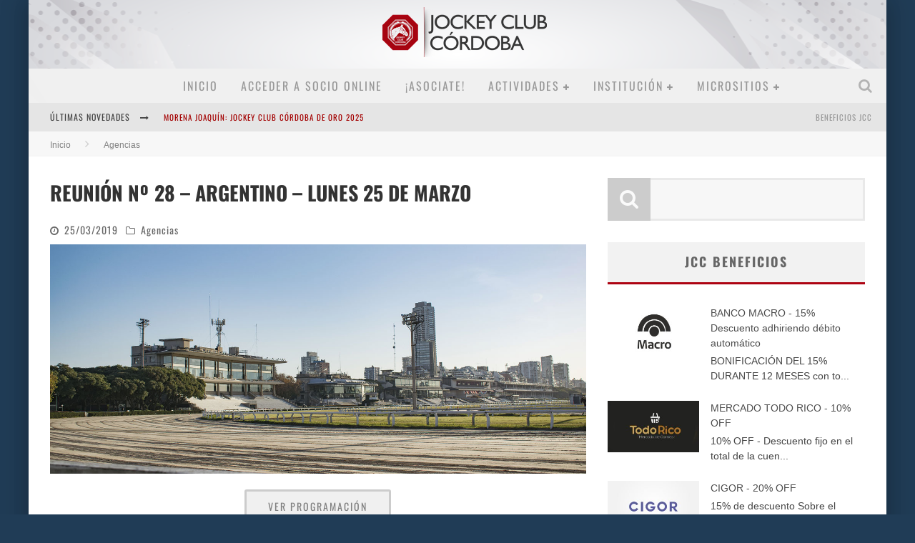

--- FILE ---
content_type: text/html; charset=UTF-8
request_url: https://www.jockeyclubcordoba.com.ar/agencias/reunion-no-28-argentino-lunes-25-de-marzo/
body_size: 154362
content:

<!DOCTYPE html>

<!--[if lt IE 7]><html lang="es" class="no-js lt-ie9 lt-ie8 lt-ie7"> <![endif]-->
<!--[if (IE 7)&!(IEMobile)]><html lang="es" class="no-js lt-ie9 lt-ie8"><![endif]-->
<!--[if (IE 8)&!(IEMobile)]><html lang="es" class="no-js lt-ie9"><![endif]-->
<!--[if gt IE 8]><!--> <html lang="es" class="no-js"><!--<![endif]-->

	<head>

		<meta charset="utf-8">

		<!-- Google Chrome Frame for IE -->
		<!--[if IE]><meta http-equiv="X-UA-Compatible" content="IE=edge" /><![endif]-->
		<!-- mobile meta -->
                    <meta name="viewport" content="width=device-width, initial-scale=1.0"/>
        
		<link rel="pingback" href="https://www.jockeyclubcordoba.com.ar/xmlrpc.php">

		
		<!-- head functions -->
		<title>REUNIÓN Nº 28 &#8211; ARGENTINO &#8211; LUNES 25 DE MARZO &#8211; Jockey Club Córdoba</title>
<meta name='robots' content='max-image-preview:large' />
<link rel='dns-prefetch' href='//fonts.googleapis.com' />
<link rel="alternate" type="application/rss+xml" title="Jockey Club Córdoba &raquo; Feed" href="https://www.jockeyclubcordoba.com.ar/feed/" />
<link rel="alternate" type="application/rss+xml" title="Jockey Club Córdoba &raquo; Feed de los comentarios" href="https://www.jockeyclubcordoba.com.ar/comments/feed/" />
<link rel="alternate" type="application/rss+xml" title="Jockey Club Córdoba &raquo; Comentario REUNIÓN Nº 28 &#8211; ARGENTINO &#8211; LUNES 25 DE MARZO del feed" href="https://www.jockeyclubcordoba.com.ar/agencias/reunion-no-28-argentino-lunes-25-de-marzo/feed/" />
<link rel="alternate" title="oEmbed (JSON)" type="application/json+oembed" href="https://www.jockeyclubcordoba.com.ar/wp-json/oembed/1.0/embed?url=https%3A%2F%2Fwww.jockeyclubcordoba.com.ar%2Fagencias%2Freunion-no-28-argentino-lunes-25-de-marzo%2F" />
<link rel="alternate" title="oEmbed (XML)" type="text/xml+oembed" href="https://www.jockeyclubcordoba.com.ar/wp-json/oembed/1.0/embed?url=https%3A%2F%2Fwww.jockeyclubcordoba.com.ar%2Fagencias%2Freunion-no-28-argentino-lunes-25-de-marzo%2F&#038;format=xml" />
<style id='wp-img-auto-sizes-contain-inline-css' type='text/css'>
img:is([sizes=auto i],[sizes^="auto," i]){contain-intrinsic-size:3000px 1500px}
/*# sourceURL=wp-img-auto-sizes-contain-inline-css */
</style>
<link rel='stylesheet' id='mycred-woo-frontend-css-css' href='https://www.jockeyclubcordoba.com.ar/wp-content/plugins/mycred/addons/gateway/carts/block-compatibility/build/mycred-woo-block-style.css' type='text/css' media='all' />
<style id='wp-emoji-styles-inline-css' type='text/css'>

	img.wp-smiley, img.emoji {
		display: inline !important;
		border: none !important;
		box-shadow: none !important;
		height: 1em !important;
		width: 1em !important;
		margin: 0 0.07em !important;
		vertical-align: -0.1em !important;
		background: none !important;
		padding: 0 !important;
	}
/*# sourceURL=wp-emoji-styles-inline-css */
</style>
<link rel='stylesheet' id='wp-block-library-css' href='https://www.jockeyclubcordoba.com.ar/wp-includes/css/dist/block-library/style.min.css' type='text/css' media='all' />
<style id='global-styles-inline-css' type='text/css'>
:root{--wp--preset--aspect-ratio--square: 1;--wp--preset--aspect-ratio--4-3: 4/3;--wp--preset--aspect-ratio--3-4: 3/4;--wp--preset--aspect-ratio--3-2: 3/2;--wp--preset--aspect-ratio--2-3: 2/3;--wp--preset--aspect-ratio--16-9: 16/9;--wp--preset--aspect-ratio--9-16: 9/16;--wp--preset--color--black: #000000;--wp--preset--color--cyan-bluish-gray: #abb8c3;--wp--preset--color--white: #ffffff;--wp--preset--color--pale-pink: #f78da7;--wp--preset--color--vivid-red: #cf2e2e;--wp--preset--color--luminous-vivid-orange: #ff6900;--wp--preset--color--luminous-vivid-amber: #fcb900;--wp--preset--color--light-green-cyan: #7bdcb5;--wp--preset--color--vivid-green-cyan: #00d084;--wp--preset--color--pale-cyan-blue: #8ed1fc;--wp--preset--color--vivid-cyan-blue: #0693e3;--wp--preset--color--vivid-purple: #9b51e0;--wp--preset--gradient--vivid-cyan-blue-to-vivid-purple: linear-gradient(135deg,rgb(6,147,227) 0%,rgb(155,81,224) 100%);--wp--preset--gradient--light-green-cyan-to-vivid-green-cyan: linear-gradient(135deg,rgb(122,220,180) 0%,rgb(0,208,130) 100%);--wp--preset--gradient--luminous-vivid-amber-to-luminous-vivid-orange: linear-gradient(135deg,rgb(252,185,0) 0%,rgb(255,105,0) 100%);--wp--preset--gradient--luminous-vivid-orange-to-vivid-red: linear-gradient(135deg,rgb(255,105,0) 0%,rgb(207,46,46) 100%);--wp--preset--gradient--very-light-gray-to-cyan-bluish-gray: linear-gradient(135deg,rgb(238,238,238) 0%,rgb(169,184,195) 100%);--wp--preset--gradient--cool-to-warm-spectrum: linear-gradient(135deg,rgb(74,234,220) 0%,rgb(151,120,209) 20%,rgb(207,42,186) 40%,rgb(238,44,130) 60%,rgb(251,105,98) 80%,rgb(254,248,76) 100%);--wp--preset--gradient--blush-light-purple: linear-gradient(135deg,rgb(255,206,236) 0%,rgb(152,150,240) 100%);--wp--preset--gradient--blush-bordeaux: linear-gradient(135deg,rgb(254,205,165) 0%,rgb(254,45,45) 50%,rgb(107,0,62) 100%);--wp--preset--gradient--luminous-dusk: linear-gradient(135deg,rgb(255,203,112) 0%,rgb(199,81,192) 50%,rgb(65,88,208) 100%);--wp--preset--gradient--pale-ocean: linear-gradient(135deg,rgb(255,245,203) 0%,rgb(182,227,212) 50%,rgb(51,167,181) 100%);--wp--preset--gradient--electric-grass: linear-gradient(135deg,rgb(202,248,128) 0%,rgb(113,206,126) 100%);--wp--preset--gradient--midnight: linear-gradient(135deg,rgb(2,3,129) 0%,rgb(40,116,252) 100%);--wp--preset--font-size--small: 13px;--wp--preset--font-size--medium: 20px;--wp--preset--font-size--large: 36px;--wp--preset--font-size--x-large: 42px;--wp--preset--spacing--20: 0.44rem;--wp--preset--spacing--30: 0.67rem;--wp--preset--spacing--40: 1rem;--wp--preset--spacing--50: 1.5rem;--wp--preset--spacing--60: 2.25rem;--wp--preset--spacing--70: 3.38rem;--wp--preset--spacing--80: 5.06rem;--wp--preset--shadow--natural: 6px 6px 9px rgba(0, 0, 0, 0.2);--wp--preset--shadow--deep: 12px 12px 50px rgba(0, 0, 0, 0.4);--wp--preset--shadow--sharp: 6px 6px 0px rgba(0, 0, 0, 0.2);--wp--preset--shadow--outlined: 6px 6px 0px -3px rgb(255, 255, 255), 6px 6px rgb(0, 0, 0);--wp--preset--shadow--crisp: 6px 6px 0px rgb(0, 0, 0);}:where(.is-layout-flex){gap: 0.5em;}:where(.is-layout-grid){gap: 0.5em;}body .is-layout-flex{display: flex;}.is-layout-flex{flex-wrap: wrap;align-items: center;}.is-layout-flex > :is(*, div){margin: 0;}body .is-layout-grid{display: grid;}.is-layout-grid > :is(*, div){margin: 0;}:where(.wp-block-columns.is-layout-flex){gap: 2em;}:where(.wp-block-columns.is-layout-grid){gap: 2em;}:where(.wp-block-post-template.is-layout-flex){gap: 1.25em;}:where(.wp-block-post-template.is-layout-grid){gap: 1.25em;}.has-black-color{color: var(--wp--preset--color--black) !important;}.has-cyan-bluish-gray-color{color: var(--wp--preset--color--cyan-bluish-gray) !important;}.has-white-color{color: var(--wp--preset--color--white) !important;}.has-pale-pink-color{color: var(--wp--preset--color--pale-pink) !important;}.has-vivid-red-color{color: var(--wp--preset--color--vivid-red) !important;}.has-luminous-vivid-orange-color{color: var(--wp--preset--color--luminous-vivid-orange) !important;}.has-luminous-vivid-amber-color{color: var(--wp--preset--color--luminous-vivid-amber) !important;}.has-light-green-cyan-color{color: var(--wp--preset--color--light-green-cyan) !important;}.has-vivid-green-cyan-color{color: var(--wp--preset--color--vivid-green-cyan) !important;}.has-pale-cyan-blue-color{color: var(--wp--preset--color--pale-cyan-blue) !important;}.has-vivid-cyan-blue-color{color: var(--wp--preset--color--vivid-cyan-blue) !important;}.has-vivid-purple-color{color: var(--wp--preset--color--vivid-purple) !important;}.has-black-background-color{background-color: var(--wp--preset--color--black) !important;}.has-cyan-bluish-gray-background-color{background-color: var(--wp--preset--color--cyan-bluish-gray) !important;}.has-white-background-color{background-color: var(--wp--preset--color--white) !important;}.has-pale-pink-background-color{background-color: var(--wp--preset--color--pale-pink) !important;}.has-vivid-red-background-color{background-color: var(--wp--preset--color--vivid-red) !important;}.has-luminous-vivid-orange-background-color{background-color: var(--wp--preset--color--luminous-vivid-orange) !important;}.has-luminous-vivid-amber-background-color{background-color: var(--wp--preset--color--luminous-vivid-amber) !important;}.has-light-green-cyan-background-color{background-color: var(--wp--preset--color--light-green-cyan) !important;}.has-vivid-green-cyan-background-color{background-color: var(--wp--preset--color--vivid-green-cyan) !important;}.has-pale-cyan-blue-background-color{background-color: var(--wp--preset--color--pale-cyan-blue) !important;}.has-vivid-cyan-blue-background-color{background-color: var(--wp--preset--color--vivid-cyan-blue) !important;}.has-vivid-purple-background-color{background-color: var(--wp--preset--color--vivid-purple) !important;}.has-black-border-color{border-color: var(--wp--preset--color--black) !important;}.has-cyan-bluish-gray-border-color{border-color: var(--wp--preset--color--cyan-bluish-gray) !important;}.has-white-border-color{border-color: var(--wp--preset--color--white) !important;}.has-pale-pink-border-color{border-color: var(--wp--preset--color--pale-pink) !important;}.has-vivid-red-border-color{border-color: var(--wp--preset--color--vivid-red) !important;}.has-luminous-vivid-orange-border-color{border-color: var(--wp--preset--color--luminous-vivid-orange) !important;}.has-luminous-vivid-amber-border-color{border-color: var(--wp--preset--color--luminous-vivid-amber) !important;}.has-light-green-cyan-border-color{border-color: var(--wp--preset--color--light-green-cyan) !important;}.has-vivid-green-cyan-border-color{border-color: var(--wp--preset--color--vivid-green-cyan) !important;}.has-pale-cyan-blue-border-color{border-color: var(--wp--preset--color--pale-cyan-blue) !important;}.has-vivid-cyan-blue-border-color{border-color: var(--wp--preset--color--vivid-cyan-blue) !important;}.has-vivid-purple-border-color{border-color: var(--wp--preset--color--vivid-purple) !important;}.has-vivid-cyan-blue-to-vivid-purple-gradient-background{background: var(--wp--preset--gradient--vivid-cyan-blue-to-vivid-purple) !important;}.has-light-green-cyan-to-vivid-green-cyan-gradient-background{background: var(--wp--preset--gradient--light-green-cyan-to-vivid-green-cyan) !important;}.has-luminous-vivid-amber-to-luminous-vivid-orange-gradient-background{background: var(--wp--preset--gradient--luminous-vivid-amber-to-luminous-vivid-orange) !important;}.has-luminous-vivid-orange-to-vivid-red-gradient-background{background: var(--wp--preset--gradient--luminous-vivid-orange-to-vivid-red) !important;}.has-very-light-gray-to-cyan-bluish-gray-gradient-background{background: var(--wp--preset--gradient--very-light-gray-to-cyan-bluish-gray) !important;}.has-cool-to-warm-spectrum-gradient-background{background: var(--wp--preset--gradient--cool-to-warm-spectrum) !important;}.has-blush-light-purple-gradient-background{background: var(--wp--preset--gradient--blush-light-purple) !important;}.has-blush-bordeaux-gradient-background{background: var(--wp--preset--gradient--blush-bordeaux) !important;}.has-luminous-dusk-gradient-background{background: var(--wp--preset--gradient--luminous-dusk) !important;}.has-pale-ocean-gradient-background{background: var(--wp--preset--gradient--pale-ocean) !important;}.has-electric-grass-gradient-background{background: var(--wp--preset--gradient--electric-grass) !important;}.has-midnight-gradient-background{background: var(--wp--preset--gradient--midnight) !important;}.has-small-font-size{font-size: var(--wp--preset--font-size--small) !important;}.has-medium-font-size{font-size: var(--wp--preset--font-size--medium) !important;}.has-large-font-size{font-size: var(--wp--preset--font-size--large) !important;}.has-x-large-font-size{font-size: var(--wp--preset--font-size--x-large) !important;}
/*# sourceURL=global-styles-inline-css */
</style>

<style id='classic-theme-styles-inline-css' type='text/css'>
/*! This file is auto-generated */
.wp-block-button__link{color:#fff;background-color:#32373c;border-radius:9999px;box-shadow:none;text-decoration:none;padding:calc(.667em + 2px) calc(1.333em + 2px);font-size:1.125em}.wp-block-file__button{background:#32373c;color:#fff;text-decoration:none}
/*# sourceURL=/wp-includes/css/classic-themes.min.css */
</style>
<link rel='stylesheet' id='nta-css-popup-css' href='https://www.jockeyclubcordoba.com.ar/wp-content/plugins/wp-whatsapp/assets/dist/css/style.css' type='text/css' media='all' />
<link rel='stylesheet' id='pi-dcw-css' href='https://www.jockeyclubcordoba.com.ar/wp-content/plugins/add-to-cart-direct-checkout-for-woocommerce/public/css/pi-dcw-public.css' type='text/css' media='all' />
<style id='pi-dcw-inline-css' type='text/css'>

		.pisol_buy_now_button{
			color:#ffffff !important;
			background-color: #ee6443 !important;
		}
		
/*# sourceURL=pi-dcw-inline-css */
</style>
<link rel='stylesheet' id='DOPBSP-css-dopselect-css' href='https://www.jockeyclubcordoba.com.ar/wp-content/plugins/dopbsp/libraries/css/jquery.dop.Select.css' type='text/css' media='all' />
<link rel='stylesheet' id='ihc_front_end_style-css' href='https://www.jockeyclubcordoba.com.ar/wp-content/plugins/indeed-membership-pro/assets/css/style.min.css' type='text/css' media='all' />
<link rel='stylesheet' id='ihc_templates_style-css' href='https://www.jockeyclubcordoba.com.ar/wp-content/plugins/indeed-membership-pro/assets/css/templates.min.css' type='text/css' media='all' />
<link rel='stylesheet' id='woocommerce-layout-css' href='https://www.jockeyclubcordoba.com.ar/wp-content/plugins/woocommerce/assets/css/woocommerce-layout.css' type='text/css' media='all' />
<link rel='stylesheet' id='woocommerce-smallscreen-css' href='https://www.jockeyclubcordoba.com.ar/wp-content/plugins/woocommerce/assets/css/woocommerce-smallscreen.css' type='text/css' media='only screen and (max-width: 768px)' />
<link rel='stylesheet' id='woocommerce-general-css' href='https://www.jockeyclubcordoba.com.ar/wp-content/plugins/woocommerce/assets/css/woocommerce.css' type='text/css' media='all' />
<style id='woocommerce-inline-inline-css' type='text/css'>
.woocommerce form .form-row .required { visibility: visible; }
/*# sourceURL=woocommerce-inline-inline-css */
</style>
<link rel='stylesheet' id='mycred-front-css' href='https://www.jockeyclubcordoba.com.ar/wp-content/plugins/mycred/assets/css/mycred-front.css' type='text/css' media='all' />
<link rel='stylesheet' id='mycred-social-share-icons-css' href='https://www.jockeyclubcordoba.com.ar/wp-content/plugins/mycred/assets/css/mycred-social-icons.css' type='text/css' media='all' />
<link rel='stylesheet' id='mycred-social-share-style-css' href='https://www.jockeyclubcordoba.com.ar/wp-content/plugins/mycred/assets/css/mycred-social-share.css' type='text/css' media='all' />
<link rel='stylesheet' id='cb-main-stylesheet-css' href='https://www.jockeyclubcordoba.com.ar/wp-content/themes/jockeymag/library/css/style.min.css' type='text/css' media='all' />
<link rel='stylesheet' id='cb-font-stylesheet-css' href='//fonts.googleapis.com/css' type='text/css' media='all' />
<!--[if lt IE 9]>
<link rel='stylesheet' id='cb-ie-only-css' href='https://www.jockeyclubcordoba.com.ar/wp-content/themes/jockeymag/library/css/ie.css' type='text/css' media='all' />
<![endif]-->
<link rel='stylesheet' id='cb-woocommerce-stylesheet-css' href='https://www.jockeyclubcordoba.com.ar/wp-content/themes/jockeymag/woocommerce/css/woocommerce.css' type='text/css' media='all' />
<script type="text/javascript" src="https://www.jockeyclubcordoba.com.ar/wp-includes/js/jquery/jquery.min.js" id="jquery-core-js"></script>
<script type="text/javascript" src="https://www.jockeyclubcordoba.com.ar/wp-includes/js/jquery/jquery-migrate.min.js" id="jquery-migrate-js"></script>
<script type="text/javascript" id="pi-dcw-js-extra">
/* <![CDATA[ */
var pisol_dcw_setting = {"ajax_url":"https://www.jockeyclubcordoba.com.ar/wp-admin/admin-ajax.php"};
//# sourceURL=pi-dcw-js-extra
/* ]]> */
</script>
<script type="text/javascript" src="https://www.jockeyclubcordoba.com.ar/wp-content/plugins/add-to-cart-direct-checkout-for-woocommerce/public/js/pi-dcw-public.js" id="pi-dcw-js"></script>
<script type="text/javascript" src="https://www.jockeyclubcordoba.com.ar/wp-content/plugins/dopbsp/libraries/js/dop-prototypes.js" id="DOP-js-prototypes-js"></script>
<script type="text/javascript" src="https://www.jockeyclubcordoba.com.ar/wp-content/plugins/dopbsp/assets/js/jquery.dop.frontend.BSPSearchWidget.js" id="DOPBSP-js-frontend-search-widget-js"></script>
<script type="text/javascript" id="ihc-front_end_js-js-extra">
/* <![CDATA[ */
var ihc_translated_labels = {"delete_level":"Are you sure you want to delete this membership?","cancel_level":"Are you sure you want to cancel this membership?"};
//# sourceURL=ihc-front_end_js-js-extra
/* ]]> */
</script>
<script type="text/javascript" src="https://www.jockeyclubcordoba.com.ar/wp-content/plugins/indeed-membership-pro/assets/js/functions.min.js" id="ihc-front_end_js-js"></script>
<script type="text/javascript" id="ihc-front_end_js-js-after">
/* <![CDATA[ */
var ihc_site_url='https://www.jockeyclubcordoba.com.ar';
var ihc_plugin_url='https://www.jockeyclubcordoba.com.ar/wp-content/plugins/indeed-membership-pro/';
var ihc_ajax_url='https://www.jockeyclubcordoba.com.ar/wp-admin/admin-ajax.php';
var ihcStripeMultiply='100';
//# sourceURL=ihc-front_end_js-js-after
/* ]]> */
</script>
<script type="text/javascript" src="https://www.jockeyclubcordoba.com.ar/wp-content/plugins/woocommerce/assets/js/jquery-blockui/jquery.blockUI.min.js" id="wc-jquery-blockui-js" data-wp-strategy="defer"></script>
<script type="text/javascript" id="wc-add-to-cart-js-extra">
/* <![CDATA[ */
var wc_add_to_cart_params = {"ajax_url":"/wp-admin/admin-ajax.php","wc_ajax_url":"/?wc-ajax=%%endpoint%%","i18n_view_cart":"Ver carrito","cart_url":"https://www.jockeyclubcordoba.com.ar/cart/","is_cart":"","cart_redirect_after_add":"no"};
//# sourceURL=wc-add-to-cart-js-extra
/* ]]> */
</script>
<script type="text/javascript" src="https://www.jockeyclubcordoba.com.ar/wp-content/plugins/woocommerce/assets/js/frontend/add-to-cart.min.js" id="wc-add-to-cart-js" data-wp-strategy="defer"></script>
<script type="text/javascript" src="https://www.jockeyclubcordoba.com.ar/wp-content/plugins/woocommerce/assets/js/js-cookie/js.cookie.min.js" id="wc-js-cookie-js" defer="defer" data-wp-strategy="defer"></script>
<script type="text/javascript" id="woocommerce-js-extra">
/* <![CDATA[ */
var woocommerce_params = {"ajax_url":"/wp-admin/admin-ajax.php","wc_ajax_url":"/?wc-ajax=%%endpoint%%","i18n_password_show":"Mostrar contrase\u00f1a","i18n_password_hide":"Ocultar contrase\u00f1a"};
//# sourceURL=woocommerce-js-extra
/* ]]> */
</script>
<script type="text/javascript" src="https://www.jockeyclubcordoba.com.ar/wp-content/plugins/woocommerce/assets/js/frontend/woocommerce.min.js" id="woocommerce-js" defer="defer" data-wp-strategy="defer"></script>
<script type="text/javascript" src="https://www.jockeyclubcordoba.com.ar/wp-content/plugins/js_composer/assets/js/vendors/woocommerce-add-to-cart.js" id="vc_woocommerce-add-to-cart-js-js"></script>
<script type="text/javascript" src="https://www.jockeyclubcordoba.com.ar/wp-content/themes/jockeymag/library/js/modernizr.custom.min.js" id="cb-modernizr-js"></script>
<script></script><link rel="https://api.w.org/" href="https://www.jockeyclubcordoba.com.ar/wp-json/" /><link rel="alternate" title="JSON" type="application/json" href="https://www.jockeyclubcordoba.com.ar/wp-json/wp/v2/posts/376807" /><link rel="canonical" href="https://www.jockeyclubcordoba.com.ar/agencias/reunion-no-28-argentino-lunes-25-de-marzo/" />
<meta name='ump-hash' content='MTMuNXwyMDI0MDMxM3wx'><meta name='ump-token' content='5fc4796bcf'><!-- Stream WordPress user activity plugin v4.1.1 -->


<!-- WPMobile.App -->
<meta name="theme-color" content="#a60411" />
<meta name="msapplication-navbutton-color" content="#a60411" />
<meta name="apple-mobile-web-app-status-bar-style" content="#a60411" />
<!-- / WPMobile.App -->

<style>.cb-base-color, .cb-overlay-stars .fa-star, #cb-vote .fa-star, .cb-review-box .cb-score-box, .bbp-submit-wrapper button, .bbp-submit-wrapper button:visited, .buddypress .cb-cat-header #cb-cat-title a,  .buddypress .cb-cat-header #cb-cat-title a:visited, .woocommerce .star-rating:before, .woocommerce-page .star-rating:before, .woocommerce .star-rating span, .woocommerce-page .star-rating span, .woocommerce .stars a {
            color:#ad0312;
        }#cb-search-modal .cb-header, .cb-join-modal .cb-header, .lwa .cb-header, .cb-review-box .cb-score-box, .bbp-submit-wrapper button, #buddypress button:hover, #buddypress a.button:hover, #buddypress a.button:focus, #buddypress input[type=submit]:hover, #buddypress input[type=button]:hover, #buddypress input[type=reset]:hover, #buddypress ul.button-nav li a:hover, #buddypress ul.button-nav li.current a, #buddypress div.generic-button a:hover, #buddypress .comment-reply-link:hover, #buddypress .activity-list li.load-more:hover, #buddypress #groups-list .generic-button a:hover {
            border-color: #ad0312;
        }.cb-sidebar-widget .cb-sidebar-widget-title, .cb-multi-widget .tabbernav .tabberactive, .cb-author-page .cb-author-details .cb-meta .cb-author-page-contact, .cb-about-page .cb-author-line .cb-author-details .cb-meta .cb-author-page-contact, .cb-page-header, .cb-404-header, .cb-cat-header, #cb-footer #cb-widgets .cb-footer-widget-title span, #wp-calendar caption, .cb-tabs ul .current, .cb-tabs ul .ui-state-active, #bbpress-forums li.bbp-header, #buddypress #members-list .cb-member-list-box .item .item-title, #buddypress div.item-list-tabs ul li.selected, #buddypress div.item-list-tabs ul li.current, #buddypress .item-list-tabs ul li:hover, .woocommerce div.product .woocommerce-tabs ul.tabs li.active {
            border-bottom-color: #ad0312 ;
        }#cb-main-menu .current-post-ancestor, #cb-main-menu .current-menu-item, #cb-main-menu .current-menu-ancestor, #cb-main-menu .current-post-parent, #cb-main-menu .current-menu-parent, #cb-main-menu .current_page_item, #cb-main-menu .current-page-ancestor, #cb-main-menu .current-category-ancestor, .cb-review-box .cb-bar .cb-overlay span, #cb-accent-color, .cb-highlight, #buddypress button:hover, #buddypress a.button:hover, #buddypress a.button:focus, #buddypress input[type=submit]:hover, #buddypress input[type=button]:hover, #buddypress input[type=reset]:hover, #buddypress ul.button-nav li a:hover, #buddypress ul.button-nav li.current a, #buddypress div.generic-button a:hover, #buddypress .comment-reply-link:hover, #buddypress .activity-list li.load-more:hover, #buddypress #groups-list .generic-button a:hover {
            background-color: #ad0312;
        }.woocommerce ul.products li.product, .woocommerce-page ul.products li.product, .woocommerce ul.products li.product, .woocommerce-page ul.products li.product, .woocommerce .related ul.products li.product, .woocommerce .related ul li.product, .woocommerce .upsells.products ul.products li.product, .woocommerce .upsells.products ul li.product, .woocommerce-page .related ul.products li.product, .woocommerce-page .related ul li.product, .woocommerce-page .upsells.products ul.products li.product, .woocommerce-page .upsells.products ul li.product, .cb-woocommerce-page {
            border-bottom-color: #ad0312 ;
        }.woocommerce a.button:hover, .woocommerce-page a.button:hover, .woocommerce button.button:hover, .woocommerce-page button.button:hover, .woocommerce input.button:hover, .woocommerce-page input.button:hover, .woocommerce #respond input#submit:hover, .woocommerce-page #respond input#submit:hover, .woocommerce #content input.button:hover, .woocommerce-page #content input.button:hover, .added_to_cart, .woocommerce #respond input#submit.alt, .woocommerce-page #respond input#submit.alt, .woocommerce #content input.button.alt, .woocommerce-page #content input.button.alt, .woocommerce .quantity .plus:hover, .woocommerce-page .quantity .plus:hover, .woocommerce #content .quantity .plus:hover, .woocommerce-page #content .quantity .plus:hover, .woocommerce .quantity .minus:hover, .woocommerce-page .quantity .minus:hover, .woocommerce #content .quantity .minus:hover, .woocommerce-page #content .quantity .minus:hover, .woocommerce a.button.alt:hover, .woocommerce-page a.button.alt:hover, .woocommerce button.button.alt:hover, .woocommerce-page button.button.alt:hover, .woocommerce input.button.alt:hover, .woocommerce-page input.button.alt:hover, .woocommerce #respond input#submit.alt:hover, .woocommerce-page #respond input#submit.alt:hover, .woocommerce #content input.button.alt:hover, .woocommerce-page #content input.button.alt:hover, .woocommerce input.checkout-button.button, .woocommerce input.button#place_order, .widget_shopping_cart .button.checkout, .woocommerce .cart-collaterals .shipping_calculator a:hover, .woocommerce-page .cart-collaterals .shipping_calculator a:hover, .woocommerce .shipping-calculator-button:hover {
                background: #ad0312;
            }.woocommerce .woocommerce-message:before, .woocomerce-page .woocommerce-message:before, .woocommerce .woocommerce-info:before {
                background-color: #ad0312;
            }.woocommerce div.product span.price, .woocommerce-page div.product span.price, .woocommerce #content div.product span.price, .woocommerce-page #content div.product span.price, .woocommerce div.product p.price, .woocommerce-page div.product p.price, .woocommerce #content div.product p.price, .woocommerce-page #content div.product p.price, .woocommerce .woocommerce-product-rating, .woocommerce-page .woocommerce-product-rating .woocommerce-review-link   {
                color: #ad0312;
            }</style><!-- Body BG --><style>body { background-color: #203c56;}</style><style type="text/css">
                                                 body, #respond { font-family: 'Open Sans', sans-serif; }
                                                 h1, h2, h3, h4, h5, h6, .h1, .h2, .h3, .h4, .h5, .h6, #cb-nav-bar #cb-main-menu ul li > a, .cb-author-posts-count, .cb-author-title, .cb-author-position, .search  .s, .cb-review-box .cb-bar, .cb-review-box .cb-score-box, .cb-review-box .cb-title, #cb-review-title, .cb-title-subtle, #cb-top-menu a, .tabbernav, #cb-next-link a, #cb-previous-link a, .cb-review-ext-box .cb-score, .tipper-positioner, .cb-caption, .cb-button, #wp-calendar caption, .forum-titles, .bbp-submit-wrapper button, #bbpress-forums li.bbp-header, #bbpress-forums fieldset.bbp-form .bbp-the-content-wrapper input, #bbpress-forums .bbp-forum-title, #bbpress-forums .bbp-topic-permalink, .widget_display_stats dl dt, .cb-lwa-profile .cb-block, #buddypress #members-list .cb-member-list-box .item .item-title, #buddypress div.item-list-tabs ul li, #buddypress .activity-list li.load-more, #buddypress a.activity-time-since, #buddypress ul#groups-list li div.meta, .widget.buddypress div.item-options, .cb-activity-stream #buddypress .activity-header .time-since, .cb-font-header, .woocommerce table.shop_table th, .woocommerce-page table.shop_table th, .cb-infinite-scroll a, .cb-no-more-posts { font-family:'Oswald', sans-serif; }
                     </style><script>
  (function(i,s,o,g,r,a,m){i['GoogleAnalyticsObject']=r;i[r]=i[r]||function(){
  (i[r].q=i[r].q||[]).push(arguments)},i[r].l=1*new Date();a=s.createElement(o),
  m=s.getElementsByTagName(o)[0];a.async=1;a.src=g;m.parentNode.insertBefore(a,m)
  })(window,document,'script','//www.google-analytics.com/analytics.js','ga');

  ga('create', 'UA-65086872-1', 'auto');
  ga('send', 'pageview');

</script><style type="text/css">@media only screen and (min-width: 768px) {.woocommerce ul.products.columns-3 li.product, .woocommerce-page ul.products.columns-3 li.product {
    width: 30%;
}}
#wpadminbar #wp-admin-bar-wp-logo > .ab-item {
  padding: 0 7px;
  display: none;
}

p.order-again {display: none;}
#cb-top-menu .cb-breaking-news ul li a { color:#a30000; }body {color:#474747; }.header { background-image: url(https://www.jockeyclubcordoba.com.ar/wp-content/uploads/2014/03/Background-JCC2016-01-01.png);background-repeat: stretch;background-position: center top; }</style><!-- end custom css --><meta property="og:image" content="https://www.jockeyclubcordoba.com.ar/wp-content/uploads/2018/08/Hipodromo-Palermo.jpg">	<noscript><style>.woocommerce-product-gallery{ opacity: 1 !important; }</style></noscript>
	<meta name="generator" content="Powered by WPBakery Page Builder - drag and drop page builder for WordPress."/>
<style>#cb-nav-bar #cb-main-menu .main-nav .menu-item-21:hover,
                                         #cb-nav-bar #cb-main-menu .main-nav .menu-item-21:focus,
                                         #cb-nav-bar #cb-main-menu .main-nav .menu-item-21 .cb-sub-menu li .cb-grandchild-menu,
                                         #cb-nav-bar #cb-main-menu .main-nav .menu-item-21 .cb-sub-menu { background:#ad0312!important; }
                                         #cb-nav-bar #cb-main-menu .main-nav .menu-item-21 .cb-mega-menu .cb-sub-menu li a { border-bottom-color:#ad0312!important; }
#cb-nav-bar #cb-main-menu .main-nav .menu-item-29239:hover,
                                         #cb-nav-bar #cb-main-menu .main-nav .menu-item-29239:focus,
                                         #cb-nav-bar #cb-main-menu .main-nav .menu-item-29239 .cb-sub-menu li .cb-grandchild-menu,
                                         #cb-nav-bar #cb-main-menu .main-nav .menu-item-29239 .cb-sub-menu { background:#ad0312!important; }
                                         #cb-nav-bar #cb-main-menu .main-nav .menu-item-29239 .cb-mega-menu .cb-sub-menu li a { border-bottom-color:#ad0312!important; }
#cb-nav-bar #cb-main-menu .main-nav .menu-item-6133:hover,
                                         #cb-nav-bar #cb-main-menu .main-nav .menu-item-6133:focus,
                                         #cb-nav-bar #cb-main-menu .main-nav .menu-item-6133 .cb-sub-menu li .cb-grandchild-menu,
                                         #cb-nav-bar #cb-main-menu .main-nav .menu-item-6133 .cb-sub-menu { background:#ad0312!important; }
                                         #cb-nav-bar #cb-main-menu .main-nav .menu-item-6133 .cb-mega-menu .cb-sub-menu li a { border-bottom-color:#ad0312!important; }
#cb-nav-bar #cb-main-menu .main-nav .menu-item-378533:hover,
                                             #cb-nav-bar #cb-main-menu .main-nav .menu-item-378533:focus,
                                             #cb-nav-bar #cb-main-menu .main-nav .menu-item-378533 .cb-sub-menu li .cb-grandchild-menu,
                                             #cb-nav-bar #cb-main-menu .main-nav .menu-item-378533 .cb-sub-menu { background:#ad0312!important; }
                                             #cb-nav-bar #cb-main-menu .main-nav .menu-item-378533 .cb-mega-menu .cb-sub-menu li a { border-bottom-color:#ad0312!important; }
#cb-nav-bar #cb-main-menu .main-nav .menu-item-20259:hover,
                                             #cb-nav-bar #cb-main-menu .main-nav .menu-item-20259:focus,
                                             #cb-nav-bar #cb-main-menu .main-nav .menu-item-20259 .cb-sub-menu li .cb-grandchild-menu,
                                             #cb-nav-bar #cb-main-menu .main-nav .menu-item-20259 .cb-sub-menu { background:#ad0312!important; }
                                             #cb-nav-bar #cb-main-menu .main-nav .menu-item-20259 .cb-mega-menu .cb-sub-menu li a { border-bottom-color:#ad0312!important; }
#cb-nav-bar #cb-main-menu .main-nav .menu-item-9528:hover,
                                             #cb-nav-bar #cb-main-menu .main-nav .menu-item-9528:focus,
                                             #cb-nav-bar #cb-main-menu .main-nav .menu-item-9528 .cb-sub-menu li .cb-grandchild-menu,
                                             #cb-nav-bar #cb-main-menu .main-nav .menu-item-9528 .cb-sub-menu { background:#ad0312!important; }
                                             #cb-nav-bar #cb-main-menu .main-nav .menu-item-9528 .cb-mega-menu .cb-sub-menu li a { border-bottom-color:#ad0312!important; }
#cb-nav-bar #cb-main-menu .main-nav .menu-item-24345:hover,
                                             #cb-nav-bar #cb-main-menu .main-nav .menu-item-24345:focus,
                                             #cb-nav-bar #cb-main-menu .main-nav .menu-item-24345 .cb-sub-menu li .cb-grandchild-menu,
                                             #cb-nav-bar #cb-main-menu .main-nav .menu-item-24345 .cb-sub-menu { background:#a30000!important; }
                                             #cb-nav-bar #cb-main-menu .main-nav .menu-item-24345 .cb-mega-menu .cb-sub-menu li a { border-bottom-color:#a30000!important; }
#cb-nav-bar #cb-main-menu .main-nav .menu-item-6082:hover,
                                             #cb-nav-bar #cb-main-menu .main-nav .menu-item-6082:focus,
                                             #cb-nav-bar #cb-main-menu .main-nav .menu-item-6082 .cb-sub-menu li .cb-grandchild-menu,
                                             #cb-nav-bar #cb-main-menu .main-nav .menu-item-6082 .cb-sub-menu { background:#B84832!important; }
                                             #cb-nav-bar #cb-main-menu .main-nav .menu-item-6082 .cb-mega-menu .cb-sub-menu li a { border-bottom-color:#B84832!important; }
#cb-nav-bar #cb-main-menu .main-nav .menu-item-6551:hover,
                                         #cb-nav-bar #cb-main-menu .main-nav .menu-item-6551:focus,
                                         #cb-nav-bar #cb-main-menu .main-nav .menu-item-6551 .cb-sub-menu li .cb-grandchild-menu,
                                         #cb-nav-bar #cb-main-menu .main-nav .menu-item-6551 .cb-sub-menu { background:#ad0312!important; }
                                         #cb-nav-bar #cb-main-menu .main-nav .menu-item-6551 .cb-mega-menu .cb-sub-menu li a { border-bottom-color:#ad0312!important; }
#cb-nav-bar #cb-main-menu .main-nav .menu-item-6083:hover,
                                             #cb-nav-bar #cb-main-menu .main-nav .menu-item-6083:focus,
                                             #cb-nav-bar #cb-main-menu .main-nav .menu-item-6083 .cb-sub-menu li .cb-grandchild-menu,
                                             #cb-nav-bar #cb-main-menu .main-nav .menu-item-6083 .cb-sub-menu { background:#c20015!important; }
                                             #cb-nav-bar #cb-main-menu .main-nav .menu-item-6083 .cb-mega-menu .cb-sub-menu li a { border-bottom-color:#c20015!important; }
#cb-nav-bar #cb-main-menu .main-nav .menu-item-6084:hover,
                                             #cb-nav-bar #cb-main-menu .main-nav .menu-item-6084:focus,
                                             #cb-nav-bar #cb-main-menu .main-nav .menu-item-6084 .cb-sub-menu li .cb-grandchild-menu,
                                             #cb-nav-bar #cb-main-menu .main-nav .menu-item-6084 .cb-sub-menu { background:#a30000!important; }
                                             #cb-nav-bar #cb-main-menu .main-nav .menu-item-6084 .cb-mega-menu .cb-sub-menu li a { border-bottom-color:#a30000!important; }
#cb-nav-bar #cb-main-menu .main-nav .menu-item-6085:hover,
                                             #cb-nav-bar #cb-main-menu .main-nav .menu-item-6085:focus,
                                             #cb-nav-bar #cb-main-menu .main-nav .menu-item-6085 .cb-sub-menu li .cb-grandchild-menu,
                                             #cb-nav-bar #cb-main-menu .main-nav .menu-item-6085 .cb-sub-menu { background:#a30000!important; }
                                             #cb-nav-bar #cb-main-menu .main-nav .menu-item-6085 .cb-mega-menu .cb-sub-menu li a { border-bottom-color:#a30000!important; }
#cb-nav-bar #cb-main-menu .main-nav .menu-item-405297:hover,
                                             #cb-nav-bar #cb-main-menu .main-nav .menu-item-405297:focus,
                                             #cb-nav-bar #cb-main-menu .main-nav .menu-item-405297 .cb-sub-menu li .cb-grandchild-menu,
                                             #cb-nav-bar #cb-main-menu .main-nav .menu-item-405297 .cb-sub-menu { background:#3ca3d0!important; }
                                             #cb-nav-bar #cb-main-menu .main-nav .menu-item-405297 .cb-mega-menu .cb-sub-menu li a { border-bottom-color:#3ca3d0!important; }
#cb-nav-bar #cb-main-menu .main-nav .menu-item-483304:hover,
                                         #cb-nav-bar #cb-main-menu .main-nav .menu-item-483304:focus,
                                         #cb-nav-bar #cb-main-menu .main-nav .menu-item-483304 .cb-sub-menu li .cb-grandchild-menu,
                                         #cb-nav-bar #cb-main-menu .main-nav .menu-item-483304 .cb-sub-menu { background:#ad0312!important; }
                                         #cb-nav-bar #cb-main-menu .main-nav .menu-item-483304 .cb-mega-menu .cb-sub-menu li a { border-bottom-color:#ad0312!important; }
#cb-nav-bar #cb-main-menu .main-nav .menu-item-6087:hover,
                                             #cb-nav-bar #cb-main-menu .main-nav .menu-item-6087:focus,
                                             #cb-nav-bar #cb-main-menu .main-nav .menu-item-6087 .cb-sub-menu li .cb-grandchild-menu,
                                             #cb-nav-bar #cb-main-menu .main-nav .menu-item-6087 .cb-sub-menu { background:#f0c709!important; }
                                             #cb-nav-bar #cb-main-menu .main-nav .menu-item-6087 .cb-mega-menu .cb-sub-menu li a { border-bottom-color:#f0c709!important; }
#cb-nav-bar #cb-main-menu .main-nav .menu-item-6236:hover,
                                             #cb-nav-bar #cb-main-menu .main-nav .menu-item-6236:focus,
                                             #cb-nav-bar #cb-main-menu .main-nav .menu-item-6236 .cb-sub-menu li .cb-grandchild-menu,
                                             #cb-nav-bar #cb-main-menu .main-nav .menu-item-6236 .cb-sub-menu { background:#a30000!important; }
                                             #cb-nav-bar #cb-main-menu .main-nav .menu-item-6236 .cb-mega-menu .cb-sub-menu li a { border-bottom-color:#a30000!important; }
#cb-nav-bar #cb-main-menu .main-nav .menu-item-483305:hover,
                                         #cb-nav-bar #cb-main-menu .main-nav .menu-item-483305:focus,
                                         #cb-nav-bar #cb-main-menu .main-nav .menu-item-483305 .cb-sub-menu li .cb-grandchild-menu,
                                         #cb-nav-bar #cb-main-menu .main-nav .menu-item-483305 .cb-sub-menu { background:#ad0312!important; }
                                         #cb-nav-bar #cb-main-menu .main-nav .menu-item-483305 .cb-mega-menu .cb-sub-menu li a { border-bottom-color:#ad0312!important; }
#cb-nav-bar #cb-main-menu .main-nav .menu-item-6554:hover,
                                             #cb-nav-bar #cb-main-menu .main-nav .menu-item-6554:focus,
                                             #cb-nav-bar #cb-main-menu .main-nav .menu-item-6554 .cb-sub-menu li .cb-grandchild-menu,
                                             #cb-nav-bar #cb-main-menu .main-nav .menu-item-6554 .cb-sub-menu { background:#a9d523!important; }
                                             #cb-nav-bar #cb-main-menu .main-nav .menu-item-6554 .cb-mega-menu .cb-sub-menu li a { border-bottom-color:#a9d523!important; }
#cb-nav-bar #cb-main-menu .main-nav .menu-item-6345:hover,
                                             #cb-nav-bar #cb-main-menu .main-nav .menu-item-6345:focus,
                                             #cb-nav-bar #cb-main-menu .main-nav .menu-item-6345 .cb-sub-menu li .cb-grandchild-menu,
                                             #cb-nav-bar #cb-main-menu .main-nav .menu-item-6345 .cb-sub-menu { background:#a30000!important; }
                                             #cb-nav-bar #cb-main-menu .main-nav .menu-item-6345 .cb-mega-menu .cb-sub-menu li a { border-bottom-color:#a30000!important; }
#cb-nav-bar #cb-main-menu .main-nav .menu-item-6076:hover,
                                             #cb-nav-bar #cb-main-menu .main-nav .menu-item-6076:focus,
                                             #cb-nav-bar #cb-main-menu .main-nav .menu-item-6076 .cb-sub-menu li .cb-grandchild-menu,
                                             #cb-nav-bar #cb-main-menu .main-nav .menu-item-6076 .cb-sub-menu { background:#ad0312!important; }
                                             #cb-nav-bar #cb-main-menu .main-nav .menu-item-6076 .cb-mega-menu .cb-sub-menu li a { border-bottom-color:#ad0312!important; }
#cb-nav-bar #cb-main-menu .main-nav .menu-item-9559:hover,
                                             #cb-nav-bar #cb-main-menu .main-nav .menu-item-9559:focus,
                                             #cb-nav-bar #cb-main-menu .main-nav .menu-item-9559 .cb-sub-menu li .cb-grandchild-menu,
                                             #cb-nav-bar #cb-main-menu .main-nav .menu-item-9559 .cb-sub-menu { background:#ad0312!important; }
                                             #cb-nav-bar #cb-main-menu .main-nav .menu-item-9559 .cb-mega-menu .cb-sub-menu li a { border-bottom-color:#ad0312!important; }
#cb-nav-bar #cb-main-menu .main-nav .menu-item-6091:hover,
                                         #cb-nav-bar #cb-main-menu .main-nav .menu-item-6091:focus,
                                         #cb-nav-bar #cb-main-menu .main-nav .menu-item-6091 .cb-sub-menu li .cb-grandchild-menu,
                                         #cb-nav-bar #cb-main-menu .main-nav .menu-item-6091 .cb-sub-menu { background:#ad0312!important; }
                                         #cb-nav-bar #cb-main-menu .main-nav .menu-item-6091 .cb-mega-menu .cb-sub-menu li a { border-bottom-color:#ad0312!important; }
#cb-nav-bar #cb-main-menu .main-nav .menu-item-14664:hover,
                                         #cb-nav-bar #cb-main-menu .main-nav .menu-item-14664:focus,
                                         #cb-nav-bar #cb-main-menu .main-nav .menu-item-14664 .cb-sub-menu li .cb-grandchild-menu,
                                         #cb-nav-bar #cb-main-menu .main-nav .menu-item-14664 .cb-sub-menu { background:#ad0312!important; }
                                         #cb-nav-bar #cb-main-menu .main-nav .menu-item-14664 .cb-mega-menu .cb-sub-menu li a { border-bottom-color:#ad0312!important; }
#cb-nav-bar #cb-main-menu .main-nav .menu-item-14665:hover,
                                         #cb-nav-bar #cb-main-menu .main-nav .menu-item-14665:focus,
                                         #cb-nav-bar #cb-main-menu .main-nav .menu-item-14665 .cb-sub-menu li .cb-grandchild-menu,
                                         #cb-nav-bar #cb-main-menu .main-nav .menu-item-14665 .cb-sub-menu { background:#ad0312!important; }
                                         #cb-nav-bar #cb-main-menu .main-nav .menu-item-14665 .cb-mega-menu .cb-sub-menu li a { border-bottom-color:#ad0312!important; }
#cb-nav-bar #cb-main-menu .main-nav .menu-item-6092:hover,
                                         #cb-nav-bar #cb-main-menu .main-nav .menu-item-6092:focus,
                                         #cb-nav-bar #cb-main-menu .main-nav .menu-item-6092 .cb-sub-menu li .cb-grandchild-menu,
                                         #cb-nav-bar #cb-main-menu .main-nav .menu-item-6092 .cb-sub-menu { background:#ad0312!important; }
                                         #cb-nav-bar #cb-main-menu .main-nav .menu-item-6092 .cb-mega-menu .cb-sub-menu li a { border-bottom-color:#ad0312!important; }
#cb-nav-bar #cb-main-menu .main-nav .menu-item-6134:hover,
                                         #cb-nav-bar #cb-main-menu .main-nav .menu-item-6134:focus,
                                         #cb-nav-bar #cb-main-menu .main-nav .menu-item-6134 .cb-sub-menu li .cb-grandchild-menu,
                                         #cb-nav-bar #cb-main-menu .main-nav .menu-item-6134 .cb-sub-menu { background:#ad0312!important; }
                                         #cb-nav-bar #cb-main-menu .main-nav .menu-item-6134 .cb-mega-menu .cb-sub-menu li a { border-bottom-color:#ad0312!important; }
#cb-nav-bar #cb-main-menu .main-nav .menu-item-6115:hover,
                                         #cb-nav-bar #cb-main-menu .main-nav .menu-item-6115:focus,
                                         #cb-nav-bar #cb-main-menu .main-nav .menu-item-6115 .cb-sub-menu li .cb-grandchild-menu,
                                         #cb-nav-bar #cb-main-menu .main-nav .menu-item-6115 .cb-sub-menu { background:#ad0312!important; }
                                         #cb-nav-bar #cb-main-menu .main-nav .menu-item-6115 .cb-mega-menu .cb-sub-menu li a { border-bottom-color:#ad0312!important; }
#cb-nav-bar #cb-main-menu .main-nav .menu-item-6094:hover,
                                         #cb-nav-bar #cb-main-menu .main-nav .menu-item-6094:focus,
                                         #cb-nav-bar #cb-main-menu .main-nav .menu-item-6094 .cb-sub-menu li .cb-grandchild-menu,
                                         #cb-nav-bar #cb-main-menu .main-nav .menu-item-6094 .cb-sub-menu { background:#ad0312!important; }
                                         #cb-nav-bar #cb-main-menu .main-nav .menu-item-6094 .cb-mega-menu .cb-sub-menu li a { border-bottom-color:#ad0312!important; }
#cb-nav-bar #cb-main-menu .main-nav .menu-item-6138:hover,
                                         #cb-nav-bar #cb-main-menu .main-nav .menu-item-6138:focus,
                                         #cb-nav-bar #cb-main-menu .main-nav .menu-item-6138 .cb-sub-menu li .cb-grandchild-menu,
                                         #cb-nav-bar #cb-main-menu .main-nav .menu-item-6138 .cb-sub-menu { background:#ad0312!important; }
                                         #cb-nav-bar #cb-main-menu .main-nav .menu-item-6138 .cb-mega-menu .cb-sub-menu li a { border-bottom-color:#ad0312!important; }
#cb-nav-bar #cb-main-menu .main-nav .menu-item-18263:hover,
                                         #cb-nav-bar #cb-main-menu .main-nav .menu-item-18263:focus,
                                         #cb-nav-bar #cb-main-menu .main-nav .menu-item-18263 .cb-sub-menu li .cb-grandchild-menu,
                                         #cb-nav-bar #cb-main-menu .main-nav .menu-item-18263 .cb-sub-menu { background:#ad0312!important; }
                                         #cb-nav-bar #cb-main-menu .main-nav .menu-item-18263 .cb-mega-menu .cb-sub-menu li a { border-bottom-color:#ad0312!important; }
#cb-nav-bar #cb-main-menu .main-nav .menu-item-6139:hover,
                                         #cb-nav-bar #cb-main-menu .main-nav .menu-item-6139:focus,
                                         #cb-nav-bar #cb-main-menu .main-nav .menu-item-6139 .cb-sub-menu li .cb-grandchild-menu,
                                         #cb-nav-bar #cb-main-menu .main-nav .menu-item-6139 .cb-sub-menu { background:#ad0312!important; }
                                         #cb-nav-bar #cb-main-menu .main-nav .menu-item-6139 .cb-mega-menu .cb-sub-menu li a { border-bottom-color:#ad0312!important; }
#cb-nav-bar #cb-main-menu .main-nav .menu-item-9529:hover,
                                         #cb-nav-bar #cb-main-menu .main-nav .menu-item-9529:focus,
                                         #cb-nav-bar #cb-main-menu .main-nav .menu-item-9529 .cb-sub-menu li .cb-grandchild-menu,
                                         #cb-nav-bar #cb-main-menu .main-nav .menu-item-9529 .cb-sub-menu { background:#ad0312!important; }
                                         #cb-nav-bar #cb-main-menu .main-nav .menu-item-9529 .cb-mega-menu .cb-sub-menu li a { border-bottom-color:#ad0312!important; }
#cb-nav-bar #cb-main-menu .main-nav .menu-item-6278:hover,
                                         #cb-nav-bar #cb-main-menu .main-nav .menu-item-6278:focus,
                                         #cb-nav-bar #cb-main-menu .main-nav .menu-item-6278 .cb-sub-menu li .cb-grandchild-menu,
                                         #cb-nav-bar #cb-main-menu .main-nav .menu-item-6278 .cb-sub-menu { background:#ad0312!important; }
                                         #cb-nav-bar #cb-main-menu .main-nav .menu-item-6278 .cb-mega-menu .cb-sub-menu li a { border-bottom-color:#ad0312!important; }
#cb-nav-bar #cb-main-menu .main-nav .menu-item-6147:hover,
                                         #cb-nav-bar #cb-main-menu .main-nav .menu-item-6147:focus,
                                         #cb-nav-bar #cb-main-menu .main-nav .menu-item-6147 .cb-sub-menu li .cb-grandchild-menu,
                                         #cb-nav-bar #cb-main-menu .main-nav .menu-item-6147 .cb-sub-menu { background:#ad0312!important; }
                                         #cb-nav-bar #cb-main-menu .main-nav .menu-item-6147 .cb-mega-menu .cb-sub-menu li a { border-bottom-color:#ad0312!important; }
#cb-nav-bar #cb-main-menu .main-nav .menu-item-6142:hover,
                                         #cb-nav-bar #cb-main-menu .main-nav .menu-item-6142:focus,
                                         #cb-nav-bar #cb-main-menu .main-nav .menu-item-6142 .cb-sub-menu li .cb-grandchild-menu,
                                         #cb-nav-bar #cb-main-menu .main-nav .menu-item-6142 .cb-sub-menu { background:#ad0312!important; }
                                         #cb-nav-bar #cb-main-menu .main-nav .menu-item-6142 .cb-mega-menu .cb-sub-menu li a { border-bottom-color:#ad0312!important; }
#cb-nav-bar #cb-main-menu .main-nav .menu-item-6290:hover,
                                         #cb-nav-bar #cb-main-menu .main-nav .menu-item-6290:focus,
                                         #cb-nav-bar #cb-main-menu .main-nav .menu-item-6290 .cb-sub-menu li .cb-grandchild-menu,
                                         #cb-nav-bar #cb-main-menu .main-nav .menu-item-6290 .cb-sub-menu { background:#ad0312!important; }
                                         #cb-nav-bar #cb-main-menu .main-nav .menu-item-6290 .cb-mega-menu .cb-sub-menu li a { border-bottom-color:#ad0312!important; }
#cb-nav-bar #cb-main-menu .main-nav .menu-item-6141:hover,
                                         #cb-nav-bar #cb-main-menu .main-nav .menu-item-6141:focus,
                                         #cb-nav-bar #cb-main-menu .main-nav .menu-item-6141 .cb-sub-menu li .cb-grandchild-menu,
                                         #cb-nav-bar #cb-main-menu .main-nav .menu-item-6141 .cb-sub-menu { background:#ad0312!important; }
                                         #cb-nav-bar #cb-main-menu .main-nav .menu-item-6141 .cb-mega-menu .cb-sub-menu li a { border-bottom-color:#ad0312!important; }
#cb-nav-bar #cb-main-menu .main-nav .menu-item-6144:hover,
                                         #cb-nav-bar #cb-main-menu .main-nav .menu-item-6144:focus,
                                         #cb-nav-bar #cb-main-menu .main-nav .menu-item-6144 .cb-sub-menu li .cb-grandchild-menu,
                                         #cb-nav-bar #cb-main-menu .main-nav .menu-item-6144 .cb-sub-menu { background:#ad0312!important; }
                                         #cb-nav-bar #cb-main-menu .main-nav .menu-item-6144 .cb-mega-menu .cb-sub-menu li a { border-bottom-color:#ad0312!important; }
#cb-nav-bar #cb-main-menu .main-nav .menu-item-6145:hover,
                                         #cb-nav-bar #cb-main-menu .main-nav .menu-item-6145:focus,
                                         #cb-nav-bar #cb-main-menu .main-nav .menu-item-6145 .cb-sub-menu li .cb-grandchild-menu,
                                         #cb-nav-bar #cb-main-menu .main-nav .menu-item-6145 .cb-sub-menu { background:#ad0312!important; }
                                         #cb-nav-bar #cb-main-menu .main-nav .menu-item-6145 .cb-mega-menu .cb-sub-menu li a { border-bottom-color:#ad0312!important; }
#cb-nav-bar #cb-main-menu .main-nav .menu-item-6146:hover,
                                         #cb-nav-bar #cb-main-menu .main-nav .menu-item-6146:focus,
                                         #cb-nav-bar #cb-main-menu .main-nav .menu-item-6146 .cb-sub-menu li .cb-grandchild-menu,
                                         #cb-nav-bar #cb-main-menu .main-nav .menu-item-6146 .cb-sub-menu { background:#ad0312!important; }
                                         #cb-nav-bar #cb-main-menu .main-nav .menu-item-6146 .cb-mega-menu .cb-sub-menu li a { border-bottom-color:#ad0312!important; }
#cb-nav-bar #cb-main-menu .main-nav .menu-item-372139:hover,
                                         #cb-nav-bar #cb-main-menu .main-nav .menu-item-372139:focus,
                                         #cb-nav-bar #cb-main-menu .main-nav .menu-item-372139 .cb-sub-menu li .cb-grandchild-menu,
                                         #cb-nav-bar #cb-main-menu .main-nav .menu-item-372139 .cb-sub-menu { background:#ad0312!important; }
                                         #cb-nav-bar #cb-main-menu .main-nav .menu-item-372139 .cb-mega-menu .cb-sub-menu li a { border-bottom-color:#ad0312!important; }
#cb-nav-bar #cb-main-menu .main-nav .menu-item-406940:hover,
                                         #cb-nav-bar #cb-main-menu .main-nav .menu-item-406940:focus,
                                         #cb-nav-bar #cb-main-menu .main-nav .menu-item-406940 .cb-sub-menu li .cb-grandchild-menu,
                                         #cb-nav-bar #cb-main-menu .main-nav .menu-item-406940 .cb-sub-menu { background:#ad0312!important; }
                                         #cb-nav-bar #cb-main-menu .main-nav .menu-item-406940 .cb-mega-menu .cb-sub-menu li a { border-bottom-color:#ad0312!important; }
#cb-nav-bar #cb-main-menu .main-nav .menu-item-17663:hover,
                                         #cb-nav-bar #cb-main-menu .main-nav .menu-item-17663:focus,
                                         #cb-nav-bar #cb-main-menu .main-nav .menu-item-17663 .cb-sub-menu li .cb-grandchild-menu,
                                         #cb-nav-bar #cb-main-menu .main-nav .menu-item-17663 .cb-sub-menu { background:#ad0312!important; }
                                         #cb-nav-bar #cb-main-menu .main-nav .menu-item-17663 .cb-mega-menu .cb-sub-menu li a { border-bottom-color:#ad0312!important; }
#cb-nav-bar #cb-main-menu .main-nav .menu-item-17666:hover,
                                         #cb-nav-bar #cb-main-menu .main-nav .menu-item-17666:focus,
                                         #cb-nav-bar #cb-main-menu .main-nav .menu-item-17666 .cb-sub-menu li .cb-grandchild-menu,
                                         #cb-nav-bar #cb-main-menu .main-nav .menu-item-17666 .cb-sub-menu { background:#ad0312!important; }
                                         #cb-nav-bar #cb-main-menu .main-nav .menu-item-17666 .cb-mega-menu .cb-sub-menu li a { border-bottom-color:#ad0312!important; }
#cb-nav-bar #cb-main-menu .main-nav .menu-item-6235:hover,
                                         #cb-nav-bar #cb-main-menu .main-nav .menu-item-6235:focus,
                                         #cb-nav-bar #cb-main-menu .main-nav .menu-item-6235 .cb-sub-menu li .cb-grandchild-menu,
                                         #cb-nav-bar #cb-main-menu .main-nav .menu-item-6235 .cb-sub-menu { background:#ad0312!important; }
                                         #cb-nav-bar #cb-main-menu .main-nav .menu-item-6235 .cb-mega-menu .cb-sub-menu li a { border-bottom-color:#ad0312!important; }</style>    <style>
        @font-face {
		  font-family: 'Framework7 Icons';
		  font-style: normal;
		  font-weight: 400;
		  src: url("https://www.jockeyclubcordoba.com.ar/wp-content/plugins/wpappninja/themes/wpmobileapp/includes/fonts/Framework7Icons-Regular.eot?2019");
		  src: local('Framework7 Icons'),
    		 local('Framework7Icons-Regular'),
    		 url("https://www.jockeyclubcordoba.com.ar/wp-content/plugins/wpappninja/themes/wpmobileapp/includes/fonts/Framework7Icons-Regular.woff2?2019") format("woff2"),
    		 url("https://www.jockeyclubcordoba.com.ar/wp-content/plugins/wpappninja/themes/wpmobileapp/includes/fonts/Framework7Icons-Regular.woff?2019") format("woff"),
    		 url("https://www.jockeyclubcordoba.com.ar/wp-content/plugins/wpappninja/themes/wpmobileapp/includes/fonts/Framework7Icons-Regular.ttf?2019") format("truetype");
		}

		.f7-icons, .framework7-icons {
		  font-family: 'Framework7 Icons';
		  font-weight: normal;
		  font-style: normal;
		  font-size: 25px;
		  line-height: 1;
		  letter-spacing: normal;
		  text-transform: none;
		  display: inline-block;
		  white-space: nowrap;
		  word-wrap: normal;
		  direction: ltr;
		  -webkit-font-smoothing: antialiased;
		  text-rendering: optimizeLegibility;
		  -moz-osx-font-smoothing: grayscale;
		  -webkit-font-feature-settings: "liga";
		  -moz-font-feature-settings: "liga=1";
		  -moz-font-feature-settings: "liga";
		  font-feature-settings: "liga";
		}
    </style>
<link rel="icon" href="https://www.jockeyclubcordoba.com.ar/wp-content/uploads/2014/03/icono-APP-01-100x100.png" sizes="32x32" />
<link rel="icon" href="https://www.jockeyclubcordoba.com.ar/wp-content/uploads/2014/03/icono-APP-01-230x230.png" sizes="192x192" />
<link rel="apple-touch-icon" href="https://www.jockeyclubcordoba.com.ar/wp-content/uploads/2014/03/icono-APP-01-230x230.png" />
<meta name="msapplication-TileImage" content="https://www.jockeyclubcordoba.com.ar/wp-content/uploads/2014/03/icono-APP-01-300x300.png" />
		<style type="text/css"></style>
		<script type="text/javascript"></script>
	<noscript><style> .wpb_animate_when_almost_visible { opacity: 1; }</style></noscript>		<!-- end head functions-->

	<link rel='stylesheet' id='wc-blocks-style-css' href='https://www.jockeyclubcordoba.com.ar/wp-content/plugins/woocommerce/assets/client/blocks/wc-blocks.css' type='text/css' media='all' />
<link rel='stylesheet' id='drts-fontawesome-css' href='https://www.jockeyclubcordoba.com.ar/wp-content/plugins/directories/assets/css/fontawesome.min.css' type='text/css' media='all' />
<link rel='stylesheet' id='drts-system-fontawesome-css' href='https://www.jockeyclubcordoba.com.ar/wp-content/plugins/directories/assets/css/system-fontawesome.min.css' type='text/css' media='all' />
<link rel='stylesheet' id='drts-fontawesome-brands-css' href='https://www.jockeyclubcordoba.com.ar/wp-content/plugins/directories/assets/css/fontawesome-brands.min.css' type='text/css' media='all' />
<link rel='stylesheet' id='drts-bootstrap-css' href='https://www.jockeyclubcordoba.com.ar/wp-content/plugins/directories/assets/css/bootstrap-main.min.css' type='text/css' media='all' />
<link rel='stylesheet' id='drts-css' href='https://www.jockeyclubcordoba.com.ar/wp-content/plugins/directories/assets/css/main.min.css' type='text/css' media='all' />
<link rel='stylesheet' id='directories-frontend-css' href='https://www.jockeyclubcordoba.com.ar/wp-content/plugins/directories-frontend/assets/css/main.min.css' type='text/css' media='all' />
<link rel='stylesheet' id='directories-pro-css' href='https://www.jockeyclubcordoba.com.ar/wp-content/plugins/directories-pro/assets/css/main.min.css' type='text/css' media='all' />
<link rel='stylesheet' id='directories-reviews-css' href='https://www.jockeyclubcordoba.com.ar/wp-content/plugins/directories-reviews/assets/css/main.min.css' type='text/css' media='all' />
<link rel='stylesheet' id='drts-custom-var-css' href='https://www.jockeyclubcordoba.com.ar/wp-content/uploads/drts/style.css' type='text/css' media='all' />
</head>

	<body data-rsssl=1 class="wp-singular post-template-default single single-post postid-376807 single-format-standard wp-theme-jockeymag  cb-sticky-mm cb-sticky-sb-on cb-mod-underlines cb-mod-zoom cb-m-sticky cb-sb-nar-embed-fw cb-cat-t-dark cb-mobm-light cb-gs-style-d cb-modal-light cb-light-blog cb-sidebar-right cb-boxed cb-fis-type- cb-fis-tl-default theme-jockeymag woocommerce-no-js wpb-js-composer js-comp-ver-8.6.1 vc_responsive">

        
	    <div id="cb-outer-container">

            
            <!-- Small-Screen Menu -->
            
            <div id="cb-mob-menu" class="clearfix cb-light-menu">
                <a href="#" id="cb-mob-close" class="cb-link"><i class="fa cb-times"></i></a>

                                    <div class="cb-mob-menu-wrap">
                        <ul class="cb-small-nav"><li class="menu-item menu-item-type-custom menu-item-object-custom menu-item-home menu-item-21"><a href="https://www.jockeyclubcordoba.com.ar/">Inicio</a></li>
<li class="menu-item menu-item-type-post_type menu-item-object-page menu-item-29239"><a href="https://www.jockeyclubcordoba.com.ar/socio-online-page/">Acceder a SOCIO ONLINE</a></li>
<li class="menu-item menu-item-type-post_type menu-item-object-page menu-item-6133"><a href="https://www.jockeyclubcordoba.com.ar/asociate/">¡Asociate!</a></li>
<li class="menu-item menu-item-type-taxonomy menu-item-object-category menu-item-has-children cb-has-children menu-item-378533"><a href="https://www.jockeyclubcordoba.com.ar/category/destacados/">Actividades</a>
<ul class="sub-menu">
	<li class="menu-item menu-item-type-taxonomy menu-item-object-category menu-item-20259"><a href="https://www.jockeyclubcordoba.com.ar/category/institucion/">Institucionales</a></li>
	<li class="menu-item menu-item-type-taxonomy menu-item-object-category menu-item-9528"><a href="https://www.jockeyclubcordoba.com.ar/category/cultura/">Cultura</a></li>
	<li class="menu-item menu-item-type-taxonomy menu-item-object-category menu-item-24345"><a href="https://www.jockeyclubcordoba.com.ar/category/handball/">Handball</a></li>
	<li class="menu-item menu-item-type-taxonomy menu-item-object-category menu-item-6082"><a href="https://www.jockeyclubcordoba.com.ar/category/hipismo/">Hipismo</a></li>
	<li class="menu-item menu-item-type-post_type menu-item-object-page menu-item-6551"><a href="https://www.jockeyclubcordoba.com.ar/instalaciones/futbol/">Fútbol</a></li>
	<li class="menu-item menu-item-type-taxonomy menu-item-object-category menu-item-6083"><a href="https://www.jockeyclubcordoba.com.ar/category/gimnasio/">Gimnasio</a></li>
	<li class="menu-item menu-item-type-taxonomy menu-item-object-category menu-item-6084"><a href="https://www.jockeyclubcordoba.com.ar/category/golf/">Golf</a></li>
	<li class="menu-item menu-item-type-taxonomy menu-item-object-category menu-item-6085"><a href="https://www.jockeyclubcordoba.com.ar/category/hockey/">Hockey</a></li>
	<li class="menu-item menu-item-type-taxonomy menu-item-object-category menu-item-405297"><a href="https://www.jockeyclubcordoba.com.ar/category/natacion/">Natación</a></li>
	<li class="menu-item menu-item-type-post_type menu-item-object-page menu-item-483304"><a href="https://www.jockeyclubcordoba.com.ar/patin/">Patín Artístico</a></li>
	<li class="menu-item menu-item-type-taxonomy menu-item-object-category menu-item-6087"><a href="https://www.jockeyclubcordoba.com.ar/category/pelota-paleta/">Pelota Paleta</a></li>
	<li class="menu-item menu-item-type-taxonomy menu-item-object-category menu-item-6236"><a href="https://www.jockeyclubcordoba.com.ar/category/rugby/">Rugby</a></li>
	<li class="menu-item menu-item-type-post_type menu-item-object-page menu-item-483305"><a href="https://www.jockeyclubcordoba.com.ar/instalaciones/sede-country/">Taekwondo</a></li>
	<li class="menu-item menu-item-type-taxonomy menu-item-object-category menu-item-6554"><a href="https://www.jockeyclubcordoba.com.ar/category/tenis/">Tenis</a></li>
	<li class="menu-item menu-item-type-taxonomy menu-item-object-category menu-item-6345"><a href="https://www.jockeyclubcordoba.com.ar/category/hipodromo/">Hipódromo Córdoba</a></li>
</ul>
</li>
<li class="menu-item menu-item-type-taxonomy menu-item-object-category menu-item-has-children cb-has-children menu-item-6076"><a href="https://www.jockeyclubcordoba.com.ar/category/institucion/">Institución</a>
<ul class="sub-menu">
	<li class="menu-item menu-item-type-taxonomy menu-item-object-category menu-item-9559"><a href="https://www.jockeyclubcordoba.com.ar/category/institucion/">Novedades Institucionales</a></li>
	<li class="menu-item menu-item-type-post_type menu-item-object-page menu-item-has-children cb-has-children menu-item-6091"><a href="https://www.jockeyclubcordoba.com.ar/historia/">138 años de historia</a>
	<ul class="sub-menu">
		<li class="menu-item menu-item-type-post_type menu-item-object-page menu-item-14664"><a href="https://www.jockeyclubcordoba.com.ar/historia/">Breve Reseña Histórica</a></li>
	</ul>
</li>
	<li class="menu-item menu-item-type-post_type menu-item-object-page menu-item-14665"><a href="https://www.jockeyclubcordoba.com.ar/historia/presidentes-del-jockey-club-cordoba/">Presidentes del Jockey Club Córdoba</a></li>
	<li class="menu-item menu-item-type-post_type menu-item-object-page menu-item-has-children cb-has-children menu-item-6092"><a href="https://www.jockeyclubcordoba.com.ar/autoridades/">Autoridades</a>
	<ul class="sub-menu">
		<li class="menu-item menu-item-type-post_type menu-item-object-page menu-item-6134"><a href="https://www.jockeyclubcordoba.com.ar/autoridades/">Honorable Comisión Directiva</a></li>
		<li class="menu-item menu-item-type-post_type menu-item-object-page menu-item-6115"><a href="https://www.jockeyclubcordoba.com.ar/subcomisiones/">Subcomisiones</a></li>
	</ul>
</li>
	<li class="menu-item menu-item-type-post_type menu-item-object-page menu-item-has-children cb-has-children menu-item-6094"><a href="https://www.jockeyclubcordoba.com.ar/instalaciones/">Sedes</a>
	<ul class="sub-menu">
		<li class="menu-item menu-item-type-post_type menu-item-object-page menu-item-has-children cb-has-children menu-item-6138"><a href="https://www.jockeyclubcordoba.com.ar/instalaciones/sede-centro/">Centro</a>
		<ul class="sub-menu">
			<li class="menu-item menu-item-type-post_type menu-item-object-page menu-item-18263"><a href="https://www.jockeyclubcordoba.com.ar/instalaciones/sede-centro/">Biblioteca</a></li>
		</ul>
</li>
		<li class="menu-item menu-item-type-post_type menu-item-object-page menu-item-has-children cb-has-children menu-item-6139"><a href="https://www.jockeyclubcordoba.com.ar/instalaciones/sede-country/">Country</a>
		<ul class="sub-menu">
			<li class="menu-item menu-item-type-custom menu-item-object-custom menu-item-9529"><a href="http://www.colegiojockeyclub.com">Colegio</a></li>
			<li class="menu-item menu-item-type-post_type menu-item-object-page menu-item-6278"><a href="https://www.jockeyclubcordoba.com.ar/instalaciones/hipico/">Hípico</a></li>
			<li class="menu-item menu-item-type-post_type menu-item-object-page menu-item-6147"><a href="https://www.jockeyclubcordoba.com.ar/instalaciones/hipodromo/">Hipódromo</a></li>
			<li class="menu-item menu-item-type-post_type menu-item-object-page menu-item-6142"><a href="https://www.jockeyclubcordoba.com.ar/instalaciones/hockey/">Hockey</a></li>
			<li class="menu-item menu-item-type-post_type menu-item-object-page menu-item-6290"><a href="https://www.jockeyclubcordoba.com.ar/instalaciones/futbol/">Fútbol</a></li>
			<li class="menu-item menu-item-type-post_type menu-item-object-page menu-item-6141"><a href="https://www.jockeyclubcordoba.com.ar/instalaciones/golf/">Golf</a></li>
			<li class="menu-item menu-item-type-post_type menu-item-object-page menu-item-6144"><a href="https://www.jockeyclubcordoba.com.ar/instalaciones/pelota-paleta/">Pelota Paleta</a></li>
			<li class="menu-item menu-item-type-post_type menu-item-object-page menu-item-6145"><a href="https://www.jockeyclubcordoba.com.ar/instalaciones/rugby/">Rugby</a></li>
			<li class="menu-item menu-item-type-post_type menu-item-object-page menu-item-6146"><a href="https://www.jockeyclubcordoba.com.ar/instalaciones/tenis/">Tenis</a></li>
		</ul>
</li>
		<li class="menu-item menu-item-type-post_type menu-item-object-page menu-item-372139"><a href="https://www.jockeyclubcordoba.com.ar/instalaciones/sede-nautica/">Náutica (Carlos Paz)</a></li>
	</ul>
</li>
	<li class="menu-item menu-item-type-post_type menu-item-object-page menu-item-406940"><a href="https://www.jockeyclubcordoba.com.ar/becas/">Becas para Deportistas</a></li>
</ul>
</li>
<li class="menu-item menu-item-type-custom menu-item-object-custom menu-item-has-children cb-has-children menu-item-17663"><a>MICROSITIOS</a>
<ul class="sub-menu">
	<li class="menu-item menu-item-type-custom menu-item-object-custom menu-item-17666"><a target="_blank" href="http://www.colegiojockeyclub.com/">COLEGIO | JCC ></a></li>
	<li class="menu-item menu-item-type-custom menu-item-object-custom menu-item-6235"><a target="_blank" href="http://www.golfjockeyclubcordoba.com.ar">JCC | GOLF ></a></li>
</ul>
</li>
</ul>                    </div>
                            </div>

            <!-- /Small-Screen Menu -->

                    <div id="cb-search-modal" class="cb-s-modal cb-modal cb-light-menu">
                        <div class="cb-search-box">
                            <div class="cb-header">
                                <div class="cb-title">Buscar</div>
                                <div class="cb-close">
                                    <span class="cb-close-modal cb-close-m"><i class="fa fa-times"></i></span>
                                </div>
                            </div><form role="search" method="get" class="cb-search" action="https://www.jockeyclubcordoba.com.ar/">

    <input type="text" class="cb-search-field" placeholder="" value="" name="s" title="">
    <button class="cb-search-submit" type="submit" value=""><i class="fa fa-search"></i></button>

</form></div></div>    		<div id="cb-container" class="wrap clearfix" itemscope itemtype="http://schema.org/Article">

                <header class="header clearfix wrap cb-logo-center">

                                            
                    
                        <div id="cb-logo-box" class="wrap clearfix">
                                            <div id="logo" >
                    <a href="https://www.jockeyclubcordoba.com.ar">
                        <img src="https://jockeyclubcordoba.com.ar/wp-content/uploads/2014/03/Isologo-JCC-230x70-2016.png" alt="Jockey Club Córdoba logo" data-at2x="https://jockeyclubcordoba.com.ar/wp-content/uploads/2014/03/Isologo-JockeyClubCórdoba-2016-fondosClaros.png">
                    </a>
                </div>
                                                                </div>

                     
                    

                                             <nav id="cb-nav-bar" class="clearfix cb-light-menu">
                            <div id="cb-main-menu" class="cb-nav-bar-wrap clearfix wrap">
                                <ul class="nav main-nav wrap clearfix"><li id="menu-item-21" class="menu-item menu-item-type-custom menu-item-object-custom menu-item-home menu-item-21"><a href="https://www.jockeyclubcordoba.com.ar/">Inicio</a></li>
<li id="menu-item-29239" class="menu-item menu-item-type-post_type menu-item-object-page menu-item-29239"><a href="https://www.jockeyclubcordoba.com.ar/socio-online-page/">Acceder a SOCIO ONLINE</a></li>
<li id="menu-item-6133" class="menu-item menu-item-type-post_type menu-item-object-page menu-item-6133"><a href="https://www.jockeyclubcordoba.com.ar/asociate/">¡Asociate!</a></li>
<li id="menu-item-378533" class="menu-item menu-item-type-taxonomy menu-item-object-category menu-item-has-children cb-has-children menu-item-378533"><a href="https://www.jockeyclubcordoba.com.ar/category/destacados/">Actividades</a><div class="cb-big-menu"><div class="cb-articles cb-with-sub cb-pre-load"><h2 class="cb-mega-title cb-slider-title"><span style="border-bottom-color:#ad0312;">Artículos recientes</span></h2><div class="cb-slider-a flexslider-1-menu cb-module-block cb-slider-block cb-style-overlay clearfix"><ul class="slides"><li class="cb-grid-entry"><div class="cb-mask"><a href="https://www.jockeyclubcordoba.com.ar/institucion/morena-joaquin-jockey-club-cordoba-de-oro-2025/"><a href="https://www.jockeyclubcordoba.com.ar/institucion/morena-joaquin-jockey-club-cordoba-de-oro-2025/"><img width="750" height="400" src="https://www.jockeyclubcordoba.com.ar/wp-content/uploads/2025/12/Jockey-de-Oro-2025-Fiesta-del-Deporte-2025-750x400.jpg" class="attachment-cb-750-400 size-cb-750-400 wp-post-image" alt="" decoding="async" fetchpriority="high" /></a></a></div>
                    <div class="cb-article-meta"><h2 class="cb-post-title"><a href="https://www.jockeyclubcordoba.com.ar/institucion/morena-joaquin-jockey-club-cordoba-de-oro-2025/">Morena Joaquín: Jockey Club Córdoba de Oro 2025</a></h2><div class="cb-byline cb-font-header"> <div class="cb-date cb-byline-element"><i class="fa fa-clock-o"></i> <time class="" datetime="2025-12-15">15/12/2025</time></div> <div class="cb-category cb-byline-element"><i class="fa fa-folder-o"></i>  <a href="https://www.jockeyclubcordoba.com.ar/category/destacados/" title="Ver todos los artículos de Destacados">Destacados</a>,  <a href="https://www.jockeyclubcordoba.com.ar/category/institucion/" title="Ver todos los artículos de Institución">Institución</a></div></div></div></li><li class="cb-grid-entry"><div class="cb-mask"><a href="https://www.jockeyclubcordoba.com.ar/institucion/jockey-club-cordoba-inauguro-su-nuevo-polideportivo-cubierto/"><a href="https://www.jockeyclubcordoba.com.ar/institucion/jockey-club-cordoba-inauguro-su-nuevo-polideportivo-cubierto/"><img width="750" height="400" src="https://www.jockeyclubcordoba.com.ar/wp-content/uploads/2025/12/Inauguracion-SUM-Deportivo-JCC-6-750x400.jpg" class="attachment-cb-750-400 size-cb-750-400 wp-post-image" alt="" decoding="async" /></a></a></div>
                    <div class="cb-article-meta"><h2 class="cb-post-title"><a href="https://www.jockeyclubcordoba.com.ar/institucion/jockey-club-cordoba-inauguro-su-nuevo-polideportivo-cubierto/">Jockey Club Córdoba inauguró su nuevo Polideportivo cubierto</a></h2><div class="cb-byline cb-font-header"> <div class="cb-date cb-byline-element"><i class="fa fa-clock-o"></i> <time class="" datetime="2025-12-15">15/12/2025</time></div> <div class="cb-category cb-byline-element"><i class="fa fa-folder-o"></i>  <a href="https://www.jockeyclubcordoba.com.ar/category/destacados/" title="Ver todos los artículos de Destacados">Destacados</a>,  <a href="https://www.jockeyclubcordoba.com.ar/category/institucion/" title="Ver todos los artículos de Institución">Institución</a></div></div></div></li><li class="cb-grid-entry"><div class="cb-mask"><a href="https://www.jockeyclubcordoba.com.ar/institucion/resolucion-ipj-no-2652-d-2025-aprobacion-reforma-de-estatuto/"><a href="https://www.jockeyclubcordoba.com.ar/institucion/resolucion-ipj-no-2652-d-2025-aprobacion-reforma-de-estatuto/"><img width="750" height="400" src="https://www.jockeyclubcordoba.com.ar/wp-content/uploads/2025/12/Tapas-Estatutos-del-JCC-sobre-una-mesa-Asamblea-750x400.jpg" class="attachment-cb-750-400 size-cb-750-400 wp-post-image" alt="" decoding="async" /></a></a></div>
                    <div class="cb-article-meta"><h2 class="cb-post-title"><a href="https://www.jockeyclubcordoba.com.ar/institucion/resolucion-ipj-no-2652-d-2025-aprobacion-reforma-de-estatuto/">Resolución IPJ Nº 2652 "D"/2025: aprobación Reforma de Estatuto</a></h2><div class="cb-byline cb-font-header"> <div class="cb-date cb-byline-element"><i class="fa fa-clock-o"></i> <time class="" datetime="2025-12-05">05/12/2025</time></div> <div class="cb-category cb-byline-element"><i class="fa fa-folder-o"></i>  <a href="https://www.jockeyclubcordoba.com.ar/category/destacados/" title="Ver todos los artículos de Destacados">Destacados</a>,  <a href="https://www.jockeyclubcordoba.com.ar/category/institucion/" title="Ver todos los artículos de Institución">Institución</a></div></div></div></li><li class="cb-grid-entry"><div class="cb-mask"><a href="https://www.jockeyclubcordoba.com.ar/institucion/viernes-12-de-diciembre-inauguracion-del-sum-deportivo-10o-edicion-de-la-fiesta-del-deporte-2025-entradas-gratuitas-disponibles-aqui/"><a href="https://www.jockeyclubcordoba.com.ar/institucion/viernes-12-de-diciembre-inauguracion-del-sum-deportivo-10o-edicion-de-la-fiesta-del-deporte-2025-entradas-gratuitas-disponibles-aqui/"><img width="750" height="400" src="https://www.jockeyclubcordoba.com.ar/wp-content/uploads/2025/12/Background-Fiesta-del-Deporte-2025-750x400.jpg" class="attachment-cb-750-400 size-cb-750-400 wp-post-image" alt="" decoding="async" /></a></a></div>
                    <div class="cb-article-meta"><h2 class="cb-post-title"><a href="https://www.jockeyclubcordoba.com.ar/institucion/viernes-12-de-diciembre-inauguracion-del-sum-deportivo-10o-edicion-de-la-fiesta-del-deporte-2025-entradas-gratuitas-disponibles-aqui/">Viernes 12 de diciembre: Inauguración del SUM Deportivo + 10º edición de la Fiesta del Deporte 2025. Entradas gratuitas disponibles aquí</a></h2><div class="cb-byline cb-font-header"> <div class="cb-date cb-byline-element"><i class="fa fa-clock-o"></i> <time class="" datetime="2025-12-03">03/12/2025</time></div> <div class="cb-category cb-byline-element"><i class="fa fa-folder-o"></i>  <a href="https://www.jockeyclubcordoba.com.ar/category/destacados/" title="Ver todos los artículos de Destacados">Destacados</a>,  <a href="https://www.jockeyclubcordoba.com.ar/category/institucion/" title="Ver todos los artículos de Institución">Institución</a></div></div></div></li><li class="cb-grid-entry"><div class="cb-mask"><a href="https://www.jockeyclubcordoba.com.ar/destacados/todo-acerca-de-la-temporada-de-verano-2025-26-encontralo-aca/"><a href="https://www.jockeyclubcordoba.com.ar/destacados/todo-acerca-de-la-temporada-de-verano-2025-26-encontralo-aca/"><img width="750" height="400" src="https://www.jockeyclubcordoba.com.ar/wp-content/uploads/2025/11/Parque-piletas-descubiertas-verano-2024-750x400.jpg" class="attachment-cb-750-400 size-cb-750-400 wp-post-image" alt="" decoding="async" /></a></a></div>
                    <div class="cb-article-meta"><h2 class="cb-post-title"><a href="https://www.jockeyclubcordoba.com.ar/destacados/todo-acerca-de-la-temporada-de-verano-2025-26-encontralo-aca/">Todo acerca de la Temporada de Verano 2025/26, encontralo acá</a></h2><div class="cb-byline cb-font-header"> <div class="cb-date cb-byline-element"><i class="fa fa-clock-o"></i> <time class="" datetime="2025-11-21">21/11/2025</time></div> <div class="cb-category cb-byline-element"><i class="fa fa-folder-o"></i>  <a href="https://www.jockeyclubcordoba.com.ar/category/destacados/" title="Ver todos los artículos de Destacados">Destacados</a>,  <a href="https://www.jockeyclubcordoba.com.ar/category/verano-jcc/" title="Ver todos los artículos de Verano JCC">Verano JCC</a></div></div></div></li><li class="cb-grid-entry"><div class="cb-mask"><a href="https://www.jockeyclubcordoba.com.ar/institucion/reforma-del-estatuto-social-la-asamblea-extraordinaria-aprobo-por-unanimidad-las-modificaciones/"><a href="https://www.jockeyclubcordoba.com.ar/institucion/reforma-del-estatuto-social-la-asamblea-extraordinaria-aprobo-por-unanimidad-las-modificaciones/"><img width="750" height="400" src="https://www.jockeyclubcordoba.com.ar/wp-content/uploads/2025/11/Asamblea-General-de-Socios-Extraordinaria-2025-GPAI0222-2-750x400.jpg" class="attachment-cb-750-400 size-cb-750-400 wp-post-image" alt="" decoding="async" /></a></a></div>
                    <div class="cb-article-meta"><h2 class="cb-post-title"><a href="https://www.jockeyclubcordoba.com.ar/institucion/reforma-del-estatuto-social-la-asamblea-extraordinaria-aprobo-por-unanimidad-las-modificaciones/">Reforma del Estatuto Social: la Asamblea Extraordinaria aprobó por unanimidad las modificaciones</a></h2><div class="cb-byline cb-font-header"> <div class="cb-date cb-byline-element"><i class="fa fa-clock-o"></i> <time class="" datetime="2025-11-13">13/11/2025</time></div> <div class="cb-category cb-byline-element"><i class="fa fa-folder-o"></i>  <a href="https://www.jockeyclubcordoba.com.ar/category/destacados/" title="Ver todos los artículos de Destacados">Destacados</a>,  <a href="https://www.jockeyclubcordoba.com.ar/category/institucion/" title="Ver todos los artículos de Institución">Institución</a></div></div></div></li></ul></div></div><ul class="cb-sub-menu">	<li id="menu-item-20259" class="menu-item menu-item-type-taxonomy menu-item-object-category menu-item-20259"><a href="https://www.jockeyclubcordoba.com.ar/category/institucion/" data-cb-c="13" class="cb-c-l">Institucionales</a></li>
	<li id="menu-item-9528" class="menu-item menu-item-type-taxonomy menu-item-object-category menu-item-9528"><a href="https://www.jockeyclubcordoba.com.ar/category/cultura/" data-cb-c="15" class="cb-c-l">Cultura</a></li>
	<li id="menu-item-24345" class="menu-item menu-item-type-taxonomy menu-item-object-category menu-item-24345"><a href="https://www.jockeyclubcordoba.com.ar/category/handball/" data-cb-c="512" class="cb-c-l">Handball</a></li>
	<li id="menu-item-6082" class="menu-item menu-item-type-taxonomy menu-item-object-category menu-item-6082"><a href="https://www.jockeyclubcordoba.com.ar/category/hipismo/" data-cb-c="11" class="cb-c-l">Hipismo</a></li>
	<li id="menu-item-6551" class="menu-item menu-item-type-post_type menu-item-object-page menu-item-6551"><a href="https://www.jockeyclubcordoba.com.ar/instalaciones/futbol/" data-cb-c="6279" class="cb-c-l">Fútbol</a></li>
	<li id="menu-item-6083" class="menu-item menu-item-type-taxonomy menu-item-object-category menu-item-6083"><a href="https://www.jockeyclubcordoba.com.ar/category/gimnasio/" data-cb-c="3" class="cb-c-l">Gimnasio</a></li>
	<li id="menu-item-6084" class="menu-item menu-item-type-taxonomy menu-item-object-category menu-item-6084"><a href="https://www.jockeyclubcordoba.com.ar/category/golf/" data-cb-c="431" class="cb-c-l">Golf</a></li>
	<li id="menu-item-6085" class="menu-item menu-item-type-taxonomy menu-item-object-category menu-item-6085"><a href="https://www.jockeyclubcordoba.com.ar/category/hockey/" data-cb-c="7" class="cb-c-l">Hockey</a></li>
	<li id="menu-item-405297" class="menu-item menu-item-type-taxonomy menu-item-object-category menu-item-405297"><a href="https://www.jockeyclubcordoba.com.ar/category/natacion/" data-cb-c="6" class="cb-c-l">Natación</a></li>
	<li id="menu-item-483304" class="menu-item menu-item-type-post_type menu-item-object-page menu-item-483304"><a href="https://www.jockeyclubcordoba.com.ar/patin/" data-cb-c="467618" class="cb-c-l">Patín Artístico</a></li>
	<li id="menu-item-6087" class="menu-item menu-item-type-taxonomy menu-item-object-category menu-item-6087"><a href="https://www.jockeyclubcordoba.com.ar/category/pelota-paleta/" data-cb-c="9" class="cb-c-l">Pelota Paleta</a></li>
	<li id="menu-item-6236" class="menu-item menu-item-type-taxonomy menu-item-object-category menu-item-6236"><a href="https://www.jockeyclubcordoba.com.ar/category/rugby/" data-cb-c="8" class="cb-c-l">Rugby</a></li>
	<li id="menu-item-483305" class="menu-item menu-item-type-post_type menu-item-object-page menu-item-483305"><a href="https://www.jockeyclubcordoba.com.ar/instalaciones/sede-country/" data-cb-c="63" class="cb-c-l">Taekwondo</a></li>
	<li id="menu-item-6554" class="menu-item menu-item-type-taxonomy menu-item-object-category menu-item-6554"><a href="https://www.jockeyclubcordoba.com.ar/category/tenis/" data-cb-c="10" class="cb-c-l">Tenis</a></li>
	<li id="menu-item-6345" class="menu-item menu-item-type-taxonomy menu-item-object-category menu-item-6345"><a href="https://www.jockeyclubcordoba.com.ar/category/hipodromo/" data-cb-c="5" class="cb-c-l">Hipódromo Córdoba</a></li>
</ul></div></li>
<li id="menu-item-6076" class="menu-item menu-item-type-taxonomy menu-item-object-category menu-item-has-children cb-has-children menu-item-6076"><a href="https://www.jockeyclubcordoba.com.ar/category/institucion/">Institución</a><div class="cb-links-menu"><ul class="cb-sub-menu">	<li id="menu-item-9559" class="menu-item menu-item-type-taxonomy menu-item-object-category menu-item-9559"><a href="https://www.jockeyclubcordoba.com.ar/category/institucion/" data-cb-c="13" class="cb-c-l">Novedades Institucionales</a></li>
	<li id="menu-item-6091" class="menu-item menu-item-type-post_type menu-item-object-page menu-item-has-children cb-has-children menu-item-6091"><a href="https://www.jockeyclubcordoba.com.ar/historia/" data-cb-c="9" class="cb-c-l">138 años de historia</a><ul class="cb-grandchild-menu">		<li id="menu-item-14664" class="menu-item menu-item-type-post_type menu-item-object-page menu-item-14664"><a href="https://www.jockeyclubcordoba.com.ar/historia/" data-cb-c="9" class="cb-c-l">Breve Reseña Histórica</a></li>
</ul></li>
	<li id="menu-item-14665" class="menu-item menu-item-type-post_type menu-item-object-page menu-item-14665"><a href="https://www.jockeyclubcordoba.com.ar/historia/presidentes-del-jockey-club-cordoba/" data-cb-c="14653" class="cb-c-l">Presidentes del Jockey Club Córdoba</a></li>
	<li id="menu-item-6092" class="menu-item menu-item-type-post_type menu-item-object-page menu-item-has-children cb-has-children menu-item-6092"><a href="https://www.jockeyclubcordoba.com.ar/autoridades/" data-cb-c="5" class="cb-c-l">Autoridades</a><ul class="cb-grandchild-menu">		<li id="menu-item-6134" class="menu-item menu-item-type-post_type menu-item-object-page menu-item-6134"><a href="https://www.jockeyclubcordoba.com.ar/autoridades/" data-cb-c="5" class="cb-c-l">Honorable Comisión Directiva</a></li>
		<li id="menu-item-6115" class="menu-item menu-item-type-post_type menu-item-object-page menu-item-6115"><a href="https://www.jockeyclubcordoba.com.ar/subcomisiones/" data-cb-c="821" class="cb-c-l">Subcomisiones</a></li>
</ul></li>
	<li id="menu-item-6094" class="menu-item menu-item-type-post_type menu-item-object-page menu-item-has-children cb-has-children menu-item-6094"><a href="https://www.jockeyclubcordoba.com.ar/instalaciones/" data-cb-c="1973" class="cb-c-l">Sedes</a><ul class="cb-grandchild-menu">		<li id="menu-item-6138" class="menu-item menu-item-type-post_type menu-item-object-page menu-item-has-children cb-has-children menu-item-6138"><a href="https://www.jockeyclubcordoba.com.ar/instalaciones/sede-centro/" data-cb-c="61" class="cb-c-l">Centro</a><ul class="cb-grandchild-menu cb-great-grandchild-menu">			<li id="menu-item-18263" class="menu-item menu-item-type-post_type menu-item-object-page menu-item-18263"><a href="https://www.jockeyclubcordoba.com.ar/instalaciones/sede-centro/" data-cb-c="61" class="cb-c-l">Biblioteca</a></li>
</ul></li>
		<li id="menu-item-6139" class="menu-item menu-item-type-post_type menu-item-object-page menu-item-has-children cb-has-children menu-item-6139"><a href="https://www.jockeyclubcordoba.com.ar/instalaciones/sede-country/" data-cb-c="63" class="cb-c-l">Country</a><ul class="cb-grandchild-menu cb-great-grandchild-menu">			<li id="menu-item-9529" class="menu-item menu-item-type-custom menu-item-object-custom menu-item-9529"><a href="http://www.colegiojockeyclub.com" data-cb-c="9529" class="cb-c-l">Colegio</a></li>
			<li id="menu-item-6278" class="menu-item menu-item-type-post_type menu-item-object-page menu-item-6278"><a href="https://www.jockeyclubcordoba.com.ar/instalaciones/hipico/" data-cb-c="116" class="cb-c-l">Hípico</a></li>
			<li id="menu-item-6147" class="menu-item menu-item-type-post_type menu-item-object-page menu-item-6147"><a href="https://www.jockeyclubcordoba.com.ar/instalaciones/hipodromo/" data-cb-c="104" class="cb-c-l">Hipódromo</a></li>
			<li id="menu-item-6142" class="menu-item menu-item-type-post_type menu-item-object-page menu-item-6142"><a href="https://www.jockeyclubcordoba.com.ar/instalaciones/hockey/" data-cb-c="108" class="cb-c-l">Hockey</a></li>
			<li id="menu-item-6290" class="menu-item menu-item-type-post_type menu-item-object-page menu-item-6290"><a href="https://www.jockeyclubcordoba.com.ar/instalaciones/futbol/" data-cb-c="6279" class="cb-c-l">Fútbol</a></li>
			<li id="menu-item-6141" class="menu-item menu-item-type-post_type menu-item-object-page menu-item-6141"><a href="https://www.jockeyclubcordoba.com.ar/instalaciones/golf/" data-cb-c="98" class="cb-c-l">Golf</a></li>
			<li id="menu-item-6144" class="menu-item menu-item-type-post_type menu-item-object-page menu-item-6144"><a href="https://www.jockeyclubcordoba.com.ar/instalaciones/pelota-paleta/" data-cb-c="112" class="cb-c-l">Pelota Paleta</a></li>
			<li id="menu-item-6145" class="menu-item menu-item-type-post_type menu-item-object-page menu-item-6145"><a href="https://www.jockeyclubcordoba.com.ar/instalaciones/rugby/" data-cb-c="110" class="cb-c-l">Rugby</a></li>
			<li id="menu-item-6146" class="menu-item menu-item-type-post_type menu-item-object-page menu-item-6146"><a href="https://www.jockeyclubcordoba.com.ar/instalaciones/tenis/" data-cb-c="114" class="cb-c-l">Tenis</a></li>
</ul></li>
		<li id="menu-item-372139" class="menu-item menu-item-type-post_type menu-item-object-page menu-item-372139"><a href="https://www.jockeyclubcordoba.com.ar/instalaciones/sede-nautica/" data-cb-c="372130" class="cb-c-l">Náutica (Carlos Paz)</a></li>
</ul></li>
	<li id="menu-item-406940" class="menu-item menu-item-type-post_type menu-item-object-page menu-item-406940"><a href="https://www.jockeyclubcordoba.com.ar/becas/" data-cb-c="24378" class="cb-c-l">Becas para Deportistas</a></li>
</ul></div></li>
<li id="menu-item-17663" class="menu-item menu-item-type-custom menu-item-object-custom menu-item-has-children cb-has-children menu-item-17663"><a>MICROSITIOS</a><div class="cb-links-menu"><ul class="cb-sub-menu">	<li id="menu-item-17666" class="menu-item menu-item-type-custom menu-item-object-custom menu-item-17666"><a target="_blank" href="http://www.colegiojockeyclub.com/" data-cb-c="17666" class="cb-c-l">COLEGIO | JCC ></a></li>
	<li id="menu-item-6235" class="menu-item menu-item-type-custom menu-item-object-custom menu-item-6235"><a target="_blank" href="http://www.golfjockeyclubcordoba.com.ar" data-cb-c="6235" class="cb-c-l">JCC | GOLF ></a></li>
</ul></div></li>
<li class="cb-icons"><ul id="cb-icons-wrap"><li class="cb-icon-search cb-menu-icon"><a href="#" data-cb-tip="Buscar" class="cb-tip-bot" id="cb-s-trigger"><i class="fa fa-search"></i></a></li></ul></li><li id="cb-nav-logo" class="cb-nav-logo-sticky"><a href="https://www.jockeyclubcordoba.com.ar"><img src="https://www.jockeyclubcordoba.com.ar/wp-content/uploads/2014/03/Isologo-JCC-115x35-2016.png" alt="Menu logo" data-at2x="https://www.jockeyclubcordoba.com.ar/wp-content/uploads/2015/09/Isologo-JCC-BOLETIN-2015.png" ></a></li></ul>                            </div>
                        </nav>
                    
	 				
                                <!-- Secondary Menu -->
        <div id="cb-top-menu" class="clearfix cb-light-menu">
            <div class="wrap cb-top-menu-wrap clearfix">

                <div class="cb-left-side cb-mob">
                                            <a href="#" id="cb-mob-open"><i class="fa fa-bars"></i></a>
                    <div class="cb-breaking-news cb-font-header"><span>Últimas novedades <i class="fa fa-long-arrow-right"></i></span><ul id="cb-ticker"><li><a href="https://www.jockeyclubcordoba.com.ar/institucion/morena-joaquin-jockey-club-cordoba-de-oro-2025/" title="Morena Joaquín: Jockey Club Córdoba de Oro 2025">Morena Joaquín: Jockey Club Córdoba de Oro 2025</a></li><li><a href="https://www.jockeyclubcordoba.com.ar/institucion/jockey-club-cordoba-inauguro-su-nuevo-polideportivo-cubierto/" title="Jockey Club Córdoba inauguró su nuevo Polideportivo cubierto">Jockey Club Córdoba inauguró su nuevo Polideportivo cubierto</a></li><li><a href="https://www.jockeyclubcordoba.com.ar/institucion/resolucion-ipj-no-2652-d-2025-aprobacion-reforma-de-estatuto/" title="Resolución IPJ Nº 2652 "D"/2025: aprobación Reforma de Estatuto">Resolución IPJ Nº 2652 "D"/2025: aprobación Reforma de Estatuto</a></li><li><a href="https://www.jockeyclubcordoba.com.ar/institucion/viernes-12-de-diciembre-inauguracion-del-sum-deportivo-10o-edicion-de-la-fiesta-del-deporte-2025-entradas-gratuitas-disponibles-aqui/" title="Viernes 12 de diciembre: Inauguración del SUM Deportivo + 10º edición de la Fiesta del Deporte 2025. Entradas gratuitas disponibles aquí">Viernes 12 de diciembre: Inauguración del SUM Deportivo + 10º edición de la Fiesta del Deporte 2025. Entradas gratuitas disponibles aquí</a></li><li><a href="https://www.jockeyclubcordoba.com.ar/destacados/todo-acerca-de-la-temporada-de-verano-2025-26-encontralo-aca/" title="Todo acerca de la Temporada de Verano 2025/26, encontralo acá">Todo acerca de la Temporada de Verano 2025/26, encontralo acá</a></li><li><a href="https://www.jockeyclubcordoba.com.ar/institucion/reforma-del-estatuto-social-la-asamblea-extraordinaria-aprobo-por-unanimidad-las-modificaciones/" title="Reforma del Estatuto Social: la Asamblea Extraordinaria aprobó por unanimidad las modificaciones">Reforma del Estatuto Social: la Asamblea Extraordinaria aprobó por unanimidad las modificaciones</a></li><li><a href="https://www.jockeyclubcordoba.com.ar/novedades/noche-de-los-museos-2025-encontra-tu-foto-aca/" title="Noche de los Museos 2025: encontrá tu foto acá">Noche de los Museos 2025: encontrá tu foto acá</a></li><li><a href="https://www.jockeyclubcordoba.com.ar/cultura/noche-de-los-museos-2025-jcc-presente-en-una-nueva-edicion/" title="Noche de los Museos 2025: JCC presente en una nueva edición">Noche de los Museos 2025: JCC presente en una nueva edición</a></li></ul></div></div><ul class="cb-top-nav"><li id="menu-item-30157" class="menu-item menu-item-type-post_type menu-item-object-page menu-item-30157"><a href="https://www.jockeyclubcordoba.com.ar/beneficiosjcc/">BENEFICIOS JCC</a></li>
</ul><div class="cb-mob-right"><a href="#" class="cb-small-menu-icons cb-small-menu-search" id="cb-s-trigger-sm"><i class="fa fa-search"></i></a></div>
            </div>
        </div>
        <!-- /Secondary Menu -->

                    
                    
	 				      <a href="#" id="cb-to-top" class="cb-base-color"><i class="fa fa-long-arrow-up"></i></a>

                    
                </header> <!-- end header --><div class="cb-breadcrumbs wrap"><a href="https://www.jockeyclubcordoba.com.ar">Inicio</a><i class="fa fa-angle-right"></i><div itemscope itemtype="http://data-vocabulary.org/Breadcrumb"><a href="https://www.jockeyclubcordoba.com.ar/category/agencias/" title="Ver todos los artículos de Agencias" itemprop="url"><span itemprop="title">Agencias</span></a></div></div>            <div id="cb-content" class="wrap clearfix">

                
    <meta itemprop="datePublished" content="2019-03-25T09:35:31-03:00">
    <meta itemprop="dateModified" content="2021-03-05T12:54:53-03:00">
    <meta itemscope itemprop="mainEntityOfPage" itemtype="https://schema.org/WebPage" itemid="https://www.jockeyclubcordoba.com.ar/agencias/reunion-no-28-argentino-lunes-25-de-marzo/">
    <span class="cb-hide" itemscope itemprop="publisher" itemtype="https://schema.org/Organization">
        <meta itemprop="name" content="Jockey Club Córdoba">
        <meta itemprop="url" content="https://jockeyclubcordoba.com.ar/wp-content/uploads/2014/03/Isologo-JCC-230x70-2016.png">
        <span class="cb-hide" itemscope itemprop="logo" itemtype="https://schema.org/ImageObject">
            <meta itemprop="url" content="https://jockeyclubcordoba.com.ar/wp-content/uploads/2014/03/Isologo-JCC-230x70-2016.png">
        </span>
    </span>
    <span class="cb-hide" itemprop="author" itemscope itemtype="https://schema.org/Person"><meta itemprop="name" content="mraso"></span>

    <meta itemprop="headline" content="REUNIÓN Nº 28 &#8211; ARGENTINO &#8211; LUNES 25 DE MARZO">

      <span class="cb-hide" itemscope itemtype="http://schema.org/ImageObject" itemprop="image" >
        <meta itemprop="url" content="https://www.jockeyclubcordoba.com.ar/wp-content/uploads/2018/08/Hipodromo-Palermo.jpg">
        <meta itemprop="width" content="1400">
        <meta itemprop="height" content="600">
    </span>


				<div id="main" class="cb-main clearfix">

						<article id="post-376807" class="clearfix post-376807 post type-post status-publish format-standard has-post-thumbnail category-agencias">

                             <header id="cb-standard-featured"><div id="cb-fis-wrap" class="cb-entry-header hentry cb-fis cb-style-standard"><span class="cb-title-fi"><h1 class="entry-title cb-entry-title cb-single-title" itemprop="headline">REUNIÓN Nº 28 &#8211; ARGENTINO &#8211; LUNES 25 DE MARZO</h1><div class="cb-byline cb-font-header"> <div class="cb-date cb-byline-element"><i class="fa fa-clock-o"></i> <time class="updated" datetime="2019-03-25">25/03/2019</time></div> <div class="cb-category cb-byline-element"><i class="fa fa-folder-o"></i>  <a href="https://www.jockeyclubcordoba.com.ar/category/agencias/" title="Ver todos los artículos de Agencias">Agencias</a></div></div></div><div class="cb-mask"><img width="1400" height="600" src="https://www.jockeyclubcordoba.com.ar/wp-content/uploads/2018/08/Hipodromo-Palermo.jpg" class="attachment-cb-full-full size-cb-full-full wp-post-image" alt="" decoding="async" loading="lazy" srcset="https://www.jockeyclubcordoba.com.ar/wp-content/uploads/2018/08/Hipodromo-Palermo.jpg 1400w, https://www.jockeyclubcordoba.com.ar/wp-content/uploads/2018/08/Hipodromo-Palermo-600x257.jpg 600w, https://www.jockeyclubcordoba.com.ar/wp-content/uploads/2018/08/Hipodromo-Palermo-300x129.jpg 300w, https://www.jockeyclubcordoba.com.ar/wp-content/uploads/2018/08/Hipodromo-Palermo-768x329.jpg 768w, https://www.jockeyclubcordoba.com.ar/wp-content/uploads/2018/08/Hipodromo-Palermo-1024x439.jpg 1024w" sizes="auto, (max-width: 1400px) 100vw, 1400px" /></div></header>
							<section class="cb-entry-content entry-content clearfix" itemprop="articleBody">

								<p style="text-align: center"><span class="cb-button cb-white cb-normal cb-none"><a href="https://www.jockeyclubcordoba.com.ar/wp-content/uploads/2019/03/2503AR-1.pdf" target="_self" rel="follow">VER PROGRAMACIÓN</a></span></p>

							</section> <!-- end article section -->

							<footer class="article-footer">
								<div id="cb-previous-next-links" class="cb-post-footer-block clearfix"><div id="cb-previous-link"><a href="https://www.jockeyclubcordoba.com.ar/agencias/reunion-no-29-san-isidro-domingo-24-de-marzo/"><i class="fa fa-long-arrow-left"></i></a><a href="https://www.jockeyclubcordoba.com.ar/agencias/reunion-no-29-san-isidro-domingo-24-de-marzo/" rel="prev">REUNIÓN Nº 29 &#8211; SAN ISIDRO &#8211; DOMINGO 24 DE MARZO</a></div><div id="cb-next-link"><a href="https://www.jockeyclubcordoba.com.ar/agencias/reunion-no-26-la-plata-martes-26-de-marzo/"><i class="fa fa-long-arrow-right"></i></a><a href="https://www.jockeyclubcordoba.com.ar/agencias/reunion-no-26-la-plata-martes-26-de-marzo/" rel="next">REUNIÓN Nº 26 &#8211; LA PLATA &#8211; MARTES 26 DE MARZO</a></div></div><div id="cb-related-posts" class="cb-related-posts-block cb-post-end-block clearfix"><h3 class="cb-block-title">Artículos Relacionados</h3><ul>                            <li class="cb-style-overlay cb-grid-entry cb-related-post no-1">
                                <div class="cb-mask" style="background-color:#ad0312;"><a href="https://www.jockeyclubcordoba.com.ar/agencias/reunion-no-56-argentino-jueves-20-de-junio/"><img width="360" height="240" src="https://www.jockeyclubcordoba.com.ar/wp-content/uploads/2018/08/Hipodromo-Palermo-360x240.jpg" class="attachment-cb-360-240 size-cb-360-240 wp-post-image" alt="" decoding="async" loading="lazy" srcset="https://www.jockeyclubcordoba.com.ar/wp-content/uploads/2018/08/Hipodromo-Palermo-360x240.jpg 360w, https://www.jockeyclubcordoba.com.ar/wp-content/uploads/2018/08/Hipodromo-Palermo-600x400.jpg 600w" sizes="auto, (max-width: 360px) 100vw, 360px" /></a></div>
                                 <div class="cb-meta cb-article-meta">
                                     <h4 class="h3 cb-post-title"><a href="https://www.jockeyclubcordoba.com.ar/agencias/reunion-no-56-argentino-jueves-20-de-junio/">REUNIÓN Nº 56 ARGENTINO &#8211; JUEVES 20 DE JUNIO</a></h4>
                                     <div class="cb-byline cb-font-header"> <div class="cb-date cb-byline-element"><i class="fa fa-clock-o"></i> <time class="" datetime="2019-06-14">14/06/2019</time></div></div>                                </div>
                            </li>
                            <li class="cb-style-overlay cb-grid-entry cb-related-post no-2">
                                <div class="cb-mask" style="background-color:#ad0312;"><a href="https://www.jockeyclubcordoba.com.ar/agencias/reunion-no-55-san-isidro-miercoles-19-de-junio/"><img width="360" height="240" src="https://www.jockeyclubcordoba.com.ar/wp-content/uploads/2018/08/Hipodromo-San-Isidro-360x240.jpg" class="attachment-cb-360-240 size-cb-360-240 wp-post-image" alt="" decoding="async" loading="lazy" srcset="https://www.jockeyclubcordoba.com.ar/wp-content/uploads/2018/08/Hipodromo-San-Isidro-360x240.jpg 360w, https://www.jockeyclubcordoba.com.ar/wp-content/uploads/2018/08/Hipodromo-San-Isidro-600x400.jpg 600w, https://www.jockeyclubcordoba.com.ar/wp-content/uploads/2018/08/Hipodromo-San-Isidro-300x200.jpg 300w, https://www.jockeyclubcordoba.com.ar/wp-content/uploads/2018/08/Hipodromo-San-Isidro-768x512.jpg 768w, https://www.jockeyclubcordoba.com.ar/wp-content/uploads/2018/08/Hipodromo-San-Isidro-1024x683.jpg 1024w, https://www.jockeyclubcordoba.com.ar/wp-content/uploads/2018/08/Hipodromo-San-Isidro.jpg 1920w" sizes="auto, (max-width: 360px) 100vw, 360px" /></a></div>
                                 <div class="cb-meta cb-article-meta">
                                     <h4 class="h3 cb-post-title"><a href="https://www.jockeyclubcordoba.com.ar/agencias/reunion-no-55-san-isidro-miercoles-19-de-junio/">REUNIÓN Nº 55 SAN ISIDRO &#8211; MIÉRCOLES 19 DE JUNIO</a></h4>
                                     <div class="cb-byline cb-font-header"> <div class="cb-date cb-byline-element"><i class="fa fa-clock-o"></i> <time class="" datetime="2019-06-14">14/06/2019</time></div></div>                                </div>
                            </li>
</ul></div>
							</footer> <!-- end article footer -->

							



	<div id="respond" class="comment-respond">
		<h3 id="reply-title" class="comment-reply-title">Hacer Comentario <small><a rel="nofollow" id="cancel-comment-reply-link" href="/agencias/reunion-no-28-argentino-lunes-25-de-marzo/#respond" style="display:none;">Cancelar Respuesta</a></small></h3><p class="must-log-in"><a href="https://www.jockeyclubcordoba.com.ar/wp-login.php?redirect_to=https%3A%2F%2Fwww.jockeyclubcordoba.com.ar%2Fagencias%2Freunion-no-28-argentino-lunes-25-de-marzo%2F" data-reveal-id="cb-login-modal">Haz login</a> para poder hacer un comentario</p>	</div><!-- #respond -->
	
						</article> <!-- end article -->

					
					
				</div> <!-- end #main -->

				<div class="cb-sticky-sidebar"><aside class="cb-sidebar clearfix" role="complementary">

<div id="search-5" class="cb-sidebar-widget widget_search"><form role="search" method="get" class="cb-search" action="https://www.jockeyclubcordoba.com.ar/">

    <input type="text" class="cb-search-field" placeholder="" value="" name="s" title="">
    <button class="cb-search-submit" type="submit" value=""><i class="fa fa-search"></i></button>

</form></div><div id="sabaiapps_directories_wordpress_directory_posts_directory__listing-3" class="cb-sidebar-widget widget_sabaiapps_directories_wordpress_directory_posts_directory__listing"><h3 class="cb-sidebar-widget-title">JCC Beneficios</h3><div class="drts drts-system-widget drts-system-widget-directory-posts-directory--listing drts-bs-clearfix" id="drts-system-widget-1">
<div class="drts-system-widget-list">
  <div class="drts-system-widget-entry drts-bs-media">
        <a href="https://www.jockeyclubcordoba.com.ar/directory-jcc_benefici/listing/banco-macro/"><img class="drts-bs-d-flex drts-bs-mr-3 drts-bs-rounded-0" src="https://www.jockeyclubcordoba.com.ar/wp-content/uploads/2019/03/Logo-MACRO-JCC-Beneficios-1080px_Mesa-de-trabajo-1-240x135.jpg" style="width:128px;" alt="BANCO MACRO - 15% Descuento adhiriendo débito automático" /></a>
    <div class="drts-system-widget-body drts-bs-media-body">
      <div class="drts-system-widget-title drts-bs-mt-0 drts-bs-mb-1">
        <a href="https://www.jockeyclubcordoba.com.ar/directory-jcc_benefici/listing/banco-macro/" title="BANCO MACRO - 15% Descuento adhiriendo débito automático" class=" drts-entity-permalink drts-entity-376895" data-type="post" data-content-type="directory__listing" data-content-name="jcc_benefici_dir_ltg">BANCO MACRO - 15% Descuento adhiriendo débito automático</a>      </div>
      <p class="drts-system-widget-text drts-bs-media-body drts-bs-m-0 drts-bs-p-0">  	BONIFICACIÓN DEL 15% DURANTE 12 MESES con to...</p>
    </div>
  </div>
  <div class="drts-system-widget-entry drts-bs-media drts-bs-mt-4">
        <a href="https://www.jockeyclubcordoba.com.ar/directory-jcc_benefici/listing/mercado-todo-rico-10-off/"><img class="drts-bs-d-flex drts-bs-mr-3 drts-bs-rounded-0" src="https://www.jockeyclubcordoba.com.ar/wp-content/uploads/2014/03/Logo-JCC-Beneficios-1080px_TODO-RICO-240x135.jpg" style="width:128px;" alt="MERCADO TODO RICO - 10% OFF" /></a>
    <div class="drts-system-widget-body drts-bs-media-body">
      <div class="drts-system-widget-title drts-bs-mt-0 drts-bs-mb-1">
        <a href="https://www.jockeyclubcordoba.com.ar/directory-jcc_benefici/listing/mercado-todo-rico-10-off/" title="MERCADO TODO RICO - 10% OFF" class=" drts-entity-permalink drts-entity-478371" data-type="post" data-content-type="directory__listing" data-content-name="jcc_benefici_dir_ltg">MERCADO TODO RICO - 10% OFF</a>      </div>
      <p class="drts-system-widget-text drts-bs-media-body drts-bs-m-0 drts-bs-p-0">10% OFF - Descuento fijo en el total de la cuen...</p>
    </div>
  </div>
  <div class="drts-system-widget-entry drts-bs-media drts-bs-mt-4">
        <a href="https://www.jockeyclubcordoba.com.ar/directory-jcc_benefici/listing/cigor-20-off/"><img class="drts-bs-d-flex drts-bs-mr-3 drts-bs-rounded-0" src="https://www.jockeyclubcordoba.com.ar/wp-content/uploads/2024/04/Logo-JCC-Beneficios-1080px_CIGOR-240x135.jpg" style="width:128px;" alt="CIGOR - 20% OFF" /></a>
    <div class="drts-system-widget-body drts-bs-media-body">
      <div class="drts-system-widget-title drts-bs-mt-0 drts-bs-mb-1">
        <a href="https://www.jockeyclubcordoba.com.ar/directory-jcc_benefici/listing/cigor-20-off/" title="CIGOR - 20% OFF" class=" drts-entity-permalink drts-entity-471757" data-type="post" data-content-type="directory__listing" data-content-name="jcc_benefici_dir_ltg">CIGOR - 20% OFF</a>      </div>
      <p class="drts-system-widget-text drts-bs-media-body drts-bs-m-0 drts-bs-p-0">15% de descuento Sobre el arancel de la técnica...</p>
    </div>
  </div>
  <div class="drts-system-widget-entry drts-bs-media drts-bs-mt-4">
        <a href="https://www.jockeyclubcordoba.com.ar/directory-jcc_benefici/listing/mobius-espacio-terapeutico-descuento-exclusivo/"><img class="drts-bs-d-flex drts-bs-mr-3 drts-bs-rounded-0" src="https://www.jockeyclubcordoba.com.ar/wp-content/uploads/2024/04/Logo-JCC-Beneficios-1080px_MOBIUS-240x135.jpg" style="width:128px;" alt="MOBIUS ESPACIO TERAPÉUTICO - Descuento exclusivo" /></a>
    <div class="drts-system-widget-body drts-bs-media-body">
      <div class="drts-system-widget-title drts-bs-mt-0 drts-bs-mb-1">
        <a href="https://www.jockeyclubcordoba.com.ar/directory-jcc_benefici/listing/mobius-espacio-terapeutico-descuento-exclusivo/" title="MOBIUS ESPACIO TERAPÉUTICO - Descuento exclusivo" class=" drts-entity-permalink drts-entity-472705" data-type="post" data-content-type="directory__listing" data-content-name="jcc_benefici_dir_ltg">MOBIUS ESPACIO TERAPÉUTICO - Descuento exclusivo</a>      </div>
      <p class="drts-system-widget-text drts-bs-media-body drts-bs-m-0 drts-bs-p-0">  	Psicología  	Equitación Terapéutica y Adapta...</p>
    </div>
  </div>
  <div class="drts-system-widget-entry drts-bs-media drts-bs-mt-4">
        <a href="https://www.jockeyclubcordoba.com.ar/directory-jcc_benefici/listing/parma-sandwiches-20-off/"><img class="drts-bs-d-flex drts-bs-mr-3 drts-bs-rounded-0" src="https://www.jockeyclubcordoba.com.ar/wp-content/uploads/2023/08/Logo-JCC-Beneficios-1080px_Mesa-de-trabajo-1-240x135.jpg" style="width:128px;" alt="PARMA Sandwiches - 20% OFF" /></a>
    <div class="drts-system-widget-body drts-bs-media-body">
      <div class="drts-system-widget-title drts-bs-mt-0 drts-bs-mb-1">
        <a href="https://www.jockeyclubcordoba.com.ar/directory-jcc_benefici/listing/parma-sandwiches-20-off/" title="PARMA Sandwiches - 20% OFF" class=" drts-entity-permalink drts-entity-458386" data-type="post" data-content-type="directory__listing" data-content-name="jcc_benefici_dir_ltg">PARMA Sandwiches - 20% OFF</a>      </div>
      <p class="drts-system-widget-text drts-bs-media-body drts-bs-m-0 drts-bs-p-0"> 20% de descuento. Tope de descuento: $1000. No...</p>
    </div>
  </div>
</div>

</div></div><div id="text-50" class="cb-sidebar-widget widget_text">			<div class="textwidget"><p style="text-align: center;"><span class="cb-button cb-red cb-normal cb-center"><a href="/beneficiosjcc/" target="_self" rel="follow">VER TODOS LOS BENEFICIOS &gt;</a></span></p>
</div>
		</div><div id="woocommerce_product_categories-4" class="cb-sidebar-widget woocommerce widget_product_categories"><ul class="product-categories"><li class="cat-item cat-item-775 cat-parent"><a href="https://www.jockeyclubcordoba.com.ar/categorias/servicios/">Servicios</a><ul class='children'>
<li class="cat-item cat-item-973 cat-parent"><a href="https://www.jockeyclubcordoba.com.ar/categorias/servicios/adicionales-golf/">Adicionales Golf</a>	<ul class='children'>
<li class="cat-item cat-item-985"><a href="https://www.jockeyclubcordoba.com.ar/categorias/servicios/adicionales-golf/green-fee-el-federal-2023/">Green Fee - El Federal</a></li>
<li class="cat-item cat-item-975"><a href="https://www.jockeyclubcordoba.com.ar/categorias/servicios/adicionales-golf/green-fee-para-no-socios/">Green Fee para NO Socios</a></li>
<li class="cat-item cat-item-974"><a href="https://www.jockeyclubcordoba.com.ar/categorias/servicios/adicionales-golf/green-fee-para-socios/">Green Fee para Socios</a></li>
	</ul>
</li>
<li class="cat-item cat-item-977 cat-parent"><a href="https://www.jockeyclubcordoba.com.ar/categorias/servicios/temporada-de-verano/">Temporada de Verano</a>	<ul class='children'>
<li class="cat-item cat-item-980 cat-parent"><a href="https://www.jockeyclubcordoba.com.ar/categorias/servicios/temporada-de-verano/invitados/">Invitados</a>		<ul class='children'>
<li class="cat-item cat-item-982"><a href="https://www.jockeyclubcordoba.com.ar/categorias/servicios/temporada-de-verano/invitados/invitados-no-socios/">Invitados No Socios</a></li>
		</ul>
</li>
<li class="cat-item cat-item-978"><a href="https://www.jockeyclubcordoba.com.ar/categorias/servicios/temporada-de-verano/servicio-temporada/">Servicio Temporada</a></li>
	</ul>
</li>
</ul>
</li>
</ul></div><div id="text-49" class="cb-sidebar-widget widget_text">			<div class="textwidget"><p style="text-align: center;"><span class="cb-button cb-red cb-normal cb-center"><a href="/jccstore/" target="_self" rel="follow">IR A LA TIENDA &gt;</a></span></p>
</div>
		</div><div id="text-56" class="cb-sidebar-widget widget_text">			<div class="textwidget"><p style="text-align: center;"><a href="https://www.lavoz.com.ar/deportes/" target="_blank" rel="noopener"><img loading="lazy" decoding="async" class="aligncenter wp-image-6561 size-full" src="https://www.jockeyclubcordoba.com.ar/wp-content/uploads/2014/04/336x280.jpg" alt="" width="336" height="280" srcset="https://www.jockeyclubcordoba.com.ar/wp-content/uploads/2014/04/336x280.jpg 336w, https://www.jockeyclubcordoba.com.ar/wp-content/uploads/2014/04/336x280-300x250.jpg 300w" sizes="auto, (max-width: 336px) 100vw, 336px" /></a></p>
</div>
		</div><div id="cb-recent-posts-11" class="cb-sidebar-widget widget-latest-articles"><h3 class="cb-sidebar-widget-title">Lo último en todo el sitio</h3>
    		<ul class="cb-light cb-small">
    		
                <li class="cb-article clearfix">
                	<div class="cb-mask" style="background-color:#ad0312;">
                	    <a href="https://www.jockeyclubcordoba.com.ar/institucion/morena-joaquin-jockey-club-cordoba-de-oro-2025/"><img width="80" height="60" src="https://www.jockeyclubcordoba.com.ar/wp-content/uploads/2025/12/Jockey-de-Oro-2025-Fiesta-del-Deporte-2025-80x60.jpg" class="attachment-cb-80-60 size-cb-80-60 wp-post-image" alt="" decoding="async" loading="lazy" srcset="https://www.jockeyclubcordoba.com.ar/wp-content/uploads/2025/12/Jockey-de-Oro-2025-Fiesta-del-Deporte-2025-80x60.jpg 80w, https://www.jockeyclubcordoba.com.ar/wp-content/uploads/2025/12/Jockey-de-Oro-2025-Fiesta-del-Deporte-2025-240x180.jpg 240w" sizes="auto, (max-width: 80px) 100vw, 80px" /></a>                	</div>
                    <div class="cb-meta">
                        <h4><a href="https://www.jockeyclubcordoba.com.ar/institucion/morena-joaquin-jockey-club-cordoba-de-oro-2025/">Morena Joaquín: Jockey Club Córdoba de Oro 2025</a></h4>
                        <div class="cb-byline cb-font-header"> <div class="cb-date cb-byline-element"><i class="fa fa-clock-o"></i> <time class="" datetime="2025-12-15">15/12/2025</time></div></div>                                           </div>
                </li>
    		
                <li class="cb-article clearfix">
                	<div class="cb-mask" style="background-color:#ad0312;">
                	    <a href="https://www.jockeyclubcordoba.com.ar/institucion/jockey-club-cordoba-inauguro-su-nuevo-polideportivo-cubierto/"><img width="80" height="60" src="https://www.jockeyclubcordoba.com.ar/wp-content/uploads/2025/12/Inauguracion-SUM-Deportivo-JCC-6-80x60.jpg" class="attachment-cb-80-60 size-cb-80-60 wp-post-image" alt="" decoding="async" loading="lazy" srcset="https://www.jockeyclubcordoba.com.ar/wp-content/uploads/2025/12/Inauguracion-SUM-Deportivo-JCC-6-80x60.jpg 80w, https://www.jockeyclubcordoba.com.ar/wp-content/uploads/2025/12/Inauguracion-SUM-Deportivo-JCC-6-240x180.jpg 240w" sizes="auto, (max-width: 80px) 100vw, 80px" /></a>                	</div>
                    <div class="cb-meta">
                        <h4><a href="https://www.jockeyclubcordoba.com.ar/institucion/jockey-club-cordoba-inauguro-su-nuevo-polideportivo-cubierto/">Jockey Club Córdoba inauguró su nuevo Polideportivo cubierto</a></h4>
                        <div class="cb-byline cb-font-header"> <div class="cb-date cb-byline-element"><i class="fa fa-clock-o"></i> <time class="" datetime="2025-12-15">15/12/2025</time></div></div>                                           </div>
                </li>
    		
                <li class="cb-article clearfix">
                	<div class="cb-mask" style="background-color:#ad0312;">
                	    <a href="https://www.jockeyclubcordoba.com.ar/institucion/resolucion-ipj-no-2652-d-2025-aprobacion-reforma-de-estatuto/"><img width="80" height="60" src="https://www.jockeyclubcordoba.com.ar/wp-content/uploads/2025/12/Tapas-Estatutos-del-JCC-sobre-una-mesa-Asamblea-80x60.jpg" class="attachment-cb-80-60 size-cb-80-60 wp-post-image" alt="" decoding="async" loading="lazy" srcset="https://www.jockeyclubcordoba.com.ar/wp-content/uploads/2025/12/Tapas-Estatutos-del-JCC-sobre-una-mesa-Asamblea-80x60.jpg 80w, https://www.jockeyclubcordoba.com.ar/wp-content/uploads/2025/12/Tapas-Estatutos-del-JCC-sobre-una-mesa-Asamblea-240x180.jpg 240w" sizes="auto, (max-width: 80px) 100vw, 80px" /></a>                	</div>
                    <div class="cb-meta">
                        <h4><a href="https://www.jockeyclubcordoba.com.ar/institucion/resolucion-ipj-no-2652-d-2025-aprobacion-reforma-de-estatuto/">Resolución IPJ Nº 2652 «D»/2025: aprobación Reforma de Estatuto</a></h4>
                        <div class="cb-byline cb-font-header"> <div class="cb-date cb-byline-element"><i class="fa fa-clock-o"></i> <time class="" datetime="2025-12-05">05/12/2025</time></div></div>                                           </div>
                </li>
    		
                <li class="cb-article clearfix">
                	<div class="cb-mask" style="background-color:#ad0312;">
                	    <a href="https://www.jockeyclubcordoba.com.ar/institucion/viernes-12-de-diciembre-inauguracion-del-sum-deportivo-10o-edicion-de-la-fiesta-del-deporte-2025-entradas-gratuitas-disponibles-aqui/"><img width="80" height="60" src="https://www.jockeyclubcordoba.com.ar/wp-content/uploads/2025/12/Background-Fiesta-del-Deporte-2025-80x60.jpg" class="attachment-cb-80-60 size-cb-80-60 wp-post-image" alt="" decoding="async" loading="lazy" srcset="https://www.jockeyclubcordoba.com.ar/wp-content/uploads/2025/12/Background-Fiesta-del-Deporte-2025-80x60.jpg 80w, https://www.jockeyclubcordoba.com.ar/wp-content/uploads/2025/12/Background-Fiesta-del-Deporte-2025-240x180.jpg 240w" sizes="auto, (max-width: 80px) 100vw, 80px" /></a>                	</div>
                    <div class="cb-meta">
                        <h4><a href="https://www.jockeyclubcordoba.com.ar/institucion/viernes-12-de-diciembre-inauguracion-del-sum-deportivo-10o-edicion-de-la-fiesta-del-deporte-2025-entradas-gratuitas-disponibles-aqui/">Viernes 12 de diciembre: Inauguración del SUM Deportivo + 10º edición de la Fiesta del Deporte 2025. Entradas gratuitas disponibles aquí</a></h4>
                        <div class="cb-byline cb-font-header"> <div class="cb-date cb-byline-element"><i class="fa fa-clock-o"></i> <time class="" datetime="2025-12-03">03/12/2025</time></div></div>                                           </div>
                </li>
    		
                <li class="cb-article clearfix">
                	<div class="cb-mask" style="background-color:#ad0312;">
                	    <a href="https://www.jockeyclubcordoba.com.ar/destacados/todo-acerca-de-la-temporada-de-verano-2025-26-encontralo-aca/"><img width="80" height="60" src="https://www.jockeyclubcordoba.com.ar/wp-content/uploads/2025/11/Parque-piletas-descubiertas-verano-2024-80x60.jpg" class="attachment-cb-80-60 size-cb-80-60 wp-post-image" alt="" decoding="async" loading="lazy" srcset="https://www.jockeyclubcordoba.com.ar/wp-content/uploads/2025/11/Parque-piletas-descubiertas-verano-2024-80x60.jpg 80w, https://www.jockeyclubcordoba.com.ar/wp-content/uploads/2025/11/Parque-piletas-descubiertas-verano-2024-240x180.jpg 240w" sizes="auto, (max-width: 80px) 100vw, 80px" /></a>                	</div>
                    <div class="cb-meta">
                        <h4><a href="https://www.jockeyclubcordoba.com.ar/destacados/todo-acerca-de-la-temporada-de-verano-2025-26-encontralo-aca/">Todo acerca de la Temporada de Verano 2025/26, encontralo acá</a></h4>
                        <div class="cb-byline cb-font-header"> <div class="cb-date cb-byline-element"><i class="fa fa-clock-o"></i> <time class="" datetime="2025-11-21">21/11/2025</time></div></div>                                           </div>
                </li>
    		    		</ul>
    		</div>    <div id="top-reviews-3" class="cb-sidebar-widget cb-top-reviews-widget"><h3 class="cb-sidebar-widget-title">JCC Trabajando</h3><ul>            <li class="cb-article cb-relative cb-grid-entry cb-style-overlay cb-dark-bg clearfix post-487626 post type-post status-publish format-standard has-post-thumbnail category-seguimiento-de-tareas" >

                <div class="cb-mask"><a href="https://www.jockeyclubcordoba.com.ar/seguimiento-de-tareas/construccion-de-baden-lateral-en-cancha-de-handball/"><img width="400" height="250" src="https://www.jockeyclubcordoba.com.ar/wp-content/uploads/2024/12/Construccion-de-baden-lateral-en-cancha-de-Handball-3-400x250.jpeg" class="attachment-cb-400-250 size-cb-400-250 wp-post-image" alt="" decoding="async" loading="lazy" /></a></div>
                <div class="cb-meta cb-article-meta">
                    <h4 class="cb-post-title h3"><a href="https://www.jockeyclubcordoba.com.ar/seguimiento-de-tareas/construccion-de-baden-lateral-en-cancha-de-handball/">Construcción de badén lateral en cancha de Handball</a></h4>
                    <div class="cb-byline cb-font-header"> <div class="cb-date cb-byline-element"><i class="fa fa-clock-o"></i> <time class="" datetime="2024-12-09">09/12/2024</time></div></div>                </div>
                <div class="cb-countdown header-font">1</div>
                <div class="cb-review-ext-box"><span class="cb-bg" style="background:#ad0312;"></span><span class="cb-score">100<span class="cb-percent-sign">%</span></span><span class="cb-score-title">COMPLETADO</span></div>                <a href="https://www.jockeyclubcordoba.com.ar/seguimiento-de-tareas/construccion-de-baden-lateral-en-cancha-de-handball/" class="cb-link"></a>

            </li>
                        <li class="cb-article cb-relative cb-grid-entry cb-style-overlay cb-dark-bg clearfix post-487617 post type-post status-publish format-standard has-post-thumbnail category-seguimiento-de-tareas" >

                <div class="cb-mask"><a href="https://www.jockeyclubcordoba.com.ar/seguimiento-de-tareas/parque-de-piletas-descubiertas-recambio-de-luminarias/"><img width="400" height="250" src="https://www.jockeyclubcordoba.com.ar/wp-content/uploads/2024/12/Parque-de-Piletas-Descubiertas-recambio-de-luminarias-1-e1733772842257-400x250.jpeg" class="attachment-cb-400-250 size-cb-400-250 wp-post-image" alt="" decoding="async" loading="lazy" /></a></div>
                <div class="cb-meta cb-article-meta">
                    <h4 class="cb-post-title h3"><a href="https://www.jockeyclubcordoba.com.ar/seguimiento-de-tareas/parque-de-piletas-descubiertas-recambio-de-luminarias/">Parque de Piletas Descubiertas: recambio de luminarias</a></h4>
                    <div class="cb-byline cb-font-header"> <div class="cb-date cb-byline-element"><i class="fa fa-clock-o"></i> <time class="" datetime="2024-12-09">09/12/2024</time></div></div>                </div>
                <div class="cb-countdown header-font">2</div>
                <div class="cb-review-ext-box"><span class="cb-bg" style="background:#ad0312;"></span><span class="cb-score">100<span class="cb-percent-sign">%</span></span><span class="cb-score-title">COMPLETADO</span></div>                <a href="https://www.jockeyclubcordoba.com.ar/seguimiento-de-tareas/parque-de-piletas-descubiertas-recambio-de-luminarias/" class="cb-link"></a>

            </li>
                        <li class="cb-article cb-relative cb-grid-entry cb-style-overlay cb-dark-bg clearfix post-486822 post type-post status-publish format-standard has-post-thumbnail category-seguimiento-de-tareas" >

                <div class="cb-mask"><a href="https://www.jockeyclubcordoba.com.ar/seguimiento-de-tareas/temporada-de-verano-2024-25-reacondicionamiento-de-piletas-parque-veredas-perimetrales-senderos-y-equipamiendo-del-sector/"><img width="400" height="250" src="https://www.jockeyclubcordoba.com.ar/wp-content/uploads/2024/11/Verano-2024-25-Reacondicionamiento-de-piletas-y-parque-FINAL-1-400x250.jpeg" class="attachment-cb-400-250 size-cb-400-250 wp-post-image" alt="" decoding="async" loading="lazy" /></a></div>
                <div class="cb-meta cb-article-meta">
                    <h4 class="cb-post-title h3"><a href="https://www.jockeyclubcordoba.com.ar/seguimiento-de-tareas/temporada-de-verano-2024-25-reacondicionamiento-de-piletas-parque-veredas-perimetrales-senderos-y-equipamiendo-del-sector/">Temporada de Verano 2024/25: reacondicionamiento de piletas, parque, veredas perimetrales, senderos y equipamiendo del sector</a></h4>
                    <div class="cb-byline cb-font-header"> <div class="cb-date cb-byline-element"><i class="fa fa-clock-o"></i> <time class="" datetime="2024-10-13">13/10/2024</time></div></div>                </div>
                <div class="cb-countdown header-font">3</div>
                <div class="cb-review-ext-box"><span class="cb-bg" style="background:#ad0312;"></span><span class="cb-score">100<span class="cb-percent-sign">%</span></span><span class="cb-score-title">COMPLETADO</span></div>                <a href="https://www.jockeyclubcordoba.com.ar/seguimiento-de-tareas/temporada-de-verano-2024-25-reacondicionamiento-de-piletas-parque-veredas-perimetrales-senderos-y-equipamiendo-del-sector/" class="cb-link"></a>

            </li>
                        <li class="cb-article cb-relative cb-grid-entry cb-style-overlay cb-dark-bg clearfix post-478479 post type-post status-publish format-standard has-post-thumbnail category-seguimiento-de-tareas" >

                <div class="cb-mask"><a href="https://www.jockeyclubcordoba.com.ar/seguimiento-de-tareas/tenis-mejoras-en-pasillo-entre-canchas-2-3-y-pileta-cubierta/"><img width="400" height="250" src="https://www.jockeyclubcordoba.com.ar/wp-content/uploads/2024/08/JCC-Trabajando-Tenis-Mejoras-en-pasillo-entre-Canchas-2-3-y-Pileta-Cubierta-6-400x250.jpeg" class="attachment-cb-400-250 size-cb-400-250 wp-post-image" alt="" decoding="async" loading="lazy" /></a></div>
                <div class="cb-meta cb-article-meta">
                    <h4 class="cb-post-title h3"><a href="https://www.jockeyclubcordoba.com.ar/seguimiento-de-tareas/tenis-mejoras-en-pasillo-entre-canchas-2-3-y-pileta-cubierta/">Tenis: mejoras en pasillo entre canchas y Pileta Cubierta</a></h4>
                    <div class="cb-byline cb-font-header"> <div class="cb-date cb-byline-element"><i class="fa fa-clock-o"></i> <time class="" datetime="2024-08-06">06/08/2024</time></div></div>                </div>
                <div class="cb-countdown header-font">4</div>
                <div class="cb-review-ext-box"><span class="cb-bg" style="background:#ad0312;"></span><span class="cb-score">100<span class="cb-percent-sign">%</span></span><span class="cb-score-title">COMPLETADO</span></div>                <a href="https://www.jockeyclubcordoba.com.ar/seguimiento-de-tareas/tenis-mejoras-en-pasillo-entre-canchas-2-3-y-pileta-cubierta/" class="cb-link"></a>

            </li>
            </ul></div><div id="social-media-icons-9" class="cb-sidebar-widget cb-social-media-widget clearfix"><h3 class="cb-sidebar-widget-title">Seguinos!</h3><a href="https://twitter.com/jockeycc"  target="_blank" class="cb-social-media-icon cb-twitter icon-1"></a><a href="https://www.facebook.com/jockeyclubcordobaoficial"  target="_blank" class="cb-social-media-icon cb-facebook icon-2"></a><a href="https://www.youtube.com/user/JockeyClubC"  target="_blank" class="cb-social-media-icon cb-youtube icon-3"></a></div>
</aside>

</div>
			</div> <!-- end #cb-content -->

    			<footer id="cb-footer" class=" wrap" role="contentinfo">

    				<div id="cb-widgets" class="cb-footer-a cb-footer-wrap wrap clearfix">

                                                    <div class="cb-one cb-column clearfix">
                                <div id="cb-recent-posts-8" class="cb-footer-widget widget-latest-articles"><h3 class="cb-footer-widget-title"><span>Lo último</span></h3>
    		<ul class="cb-light cb-small">
    		
                <li class="cb-article clearfix">
                	<div class="cb-mask" style="background-color:#ad0312;">
                	    <a href="https://www.jockeyclubcordoba.com.ar/institucion/morena-joaquin-jockey-club-cordoba-de-oro-2025/"><img width="80" height="60" src="https://www.jockeyclubcordoba.com.ar/wp-content/uploads/2025/12/Jockey-de-Oro-2025-Fiesta-del-Deporte-2025-80x60.jpg" class="attachment-cb-80-60 size-cb-80-60 wp-post-image" alt="" decoding="async" loading="lazy" srcset="https://www.jockeyclubcordoba.com.ar/wp-content/uploads/2025/12/Jockey-de-Oro-2025-Fiesta-del-Deporte-2025-80x60.jpg 80w, https://www.jockeyclubcordoba.com.ar/wp-content/uploads/2025/12/Jockey-de-Oro-2025-Fiesta-del-Deporte-2025-240x180.jpg 240w" sizes="auto, (max-width: 80px) 100vw, 80px" /></a>                	</div>
                    <div class="cb-meta">
                        <h4><a href="https://www.jockeyclubcordoba.com.ar/institucion/morena-joaquin-jockey-club-cordoba-de-oro-2025/">Morena Joaquín: Jockey Club Córdoba de Oro 2025</a></h4>
                        <div class="cb-byline cb-font-header"> <div class="cb-date cb-byline-element"><i class="fa fa-clock-o"></i> <time class="" datetime="2025-12-15">15/12/2025</time></div></div>                                           </div>
                </li>
    		
                <li class="cb-article clearfix">
                	<div class="cb-mask" style="background-color:#ad0312;">
                	    <a href="https://www.jockeyclubcordoba.com.ar/institucion/jockey-club-cordoba-inauguro-su-nuevo-polideportivo-cubierto/"><img width="80" height="60" src="https://www.jockeyclubcordoba.com.ar/wp-content/uploads/2025/12/Inauguracion-SUM-Deportivo-JCC-6-80x60.jpg" class="attachment-cb-80-60 size-cb-80-60 wp-post-image" alt="" decoding="async" loading="lazy" srcset="https://www.jockeyclubcordoba.com.ar/wp-content/uploads/2025/12/Inauguracion-SUM-Deportivo-JCC-6-80x60.jpg 80w, https://www.jockeyclubcordoba.com.ar/wp-content/uploads/2025/12/Inauguracion-SUM-Deportivo-JCC-6-240x180.jpg 240w" sizes="auto, (max-width: 80px) 100vw, 80px" /></a>                	</div>
                    <div class="cb-meta">
                        <h4><a href="https://www.jockeyclubcordoba.com.ar/institucion/jockey-club-cordoba-inauguro-su-nuevo-polideportivo-cubierto/">Jockey Club Córdoba inauguró su nuevo Polideportivo cubierto</a></h4>
                        <div class="cb-byline cb-font-header"> <div class="cb-date cb-byline-element"><i class="fa fa-clock-o"></i> <time class="" datetime="2025-12-15">15/12/2025</time></div></div>                                           </div>
                </li>
    		
                <li class="cb-article clearfix">
                	<div class="cb-mask" style="background-color:#ad0312;">
                	    <a href="https://www.jockeyclubcordoba.com.ar/institucion/resolucion-ipj-no-2652-d-2025-aprobacion-reforma-de-estatuto/"><img width="80" height="60" src="https://www.jockeyclubcordoba.com.ar/wp-content/uploads/2025/12/Tapas-Estatutos-del-JCC-sobre-una-mesa-Asamblea-80x60.jpg" class="attachment-cb-80-60 size-cb-80-60 wp-post-image" alt="" decoding="async" loading="lazy" srcset="https://www.jockeyclubcordoba.com.ar/wp-content/uploads/2025/12/Tapas-Estatutos-del-JCC-sobre-una-mesa-Asamblea-80x60.jpg 80w, https://www.jockeyclubcordoba.com.ar/wp-content/uploads/2025/12/Tapas-Estatutos-del-JCC-sobre-una-mesa-Asamblea-240x180.jpg 240w" sizes="auto, (max-width: 80px) 100vw, 80px" /></a>                	</div>
                    <div class="cb-meta">
                        <h4><a href="https://www.jockeyclubcordoba.com.ar/institucion/resolucion-ipj-no-2652-d-2025-aprobacion-reforma-de-estatuto/">Resolución IPJ Nº 2652 «D»/2025: aprobación Reforma de Estatuto</a></h4>
                        <div class="cb-byline cb-font-header"> <div class="cb-date cb-byline-element"><i class="fa fa-clock-o"></i> <time class="" datetime="2025-12-05">05/12/2025</time></div></div>                                           </div>
                </li>
    		    		</ul>
    		</div>                                </div>
                                                                            <div class="cb-two cb-column clearfix">
                                <div id="search-3" class="cb-footer-widget widget_search"><h3 class="cb-footer-widget-title"><span>Buscar en el sitio</span></h3><form role="search" method="get" class="cb-search" action="https://www.jockeyclubcordoba.com.ar/">

    <input type="text" class="cb-search-field" placeholder="" value="" name="s" title="">
    <button class="cb-search-submit" type="submit" value=""><i class="fa fa-search"></i></button>

</form></div><div id="text-2" class="cb-footer-widget widget_text">			<div class="textwidget"><p style="text-align: center;"><img class="aligncenter wp-image-6194" src="https://www.jockeyclubcordoba.com.ar/wp-content/uploads/2014/03/Logo-Jockey-2014-260x70px-white-03.png" alt="Logo - Jockey 2014 - 260x70px-white-03" width="206" height="64" /></p>

<address style="text-align: center;"><span style="font-size: small;">© 2025 Jockey Club Córdoba </span></address><address style="text-align: left;"><span style="font-size: small;"><strong>Sede Centro</strong> <strong>|</strong> Av. General Paz 195 - Bº Centro, Córdoba. Tel.: (0351) 570-8721. </span></address><address style="text-align: left;"><span style="font-size: small;"><strong>Sede Country</strong> <strong>|</strong> Av. Valparaíso 3589 - Bº Jardín, Córdoba. Tel.: (0351) 570-8708. </span></address><address style="text-align: left;"><span style="font-size: small;"><strong>Sede Náutica</strong> <strong>|</strong> Av J. S. Bach 1000 - Bº Costa Azul, Villa Carlos Paz. Tel.: (0351) 570-8737. </span></address></div>
		</div>                            </div>
                                                                            <div class="cb-three cb-column clearfix">
                                <div id="cb-recent-posts-12" class="cb-footer-widget widget-latest-articles"><h3 class="cb-footer-widget-title"><span>Notas destacadas</span></h3>
    		<ul class="cb-light cb-small">
    		
                <li class="cb-article clearfix">
                	<div class="cb-mask" style="background-color:#ad0312;">
                	    <a href="https://www.jockeyclubcordoba.com.ar/institucion/morena-joaquin-jockey-club-cordoba-de-oro-2025/"><img width="80" height="60" src="https://www.jockeyclubcordoba.com.ar/wp-content/uploads/2025/12/Jockey-de-Oro-2025-Fiesta-del-Deporte-2025-80x60.jpg" class="attachment-cb-80-60 size-cb-80-60 wp-post-image" alt="" decoding="async" loading="lazy" srcset="https://www.jockeyclubcordoba.com.ar/wp-content/uploads/2025/12/Jockey-de-Oro-2025-Fiesta-del-Deporte-2025-80x60.jpg 80w, https://www.jockeyclubcordoba.com.ar/wp-content/uploads/2025/12/Jockey-de-Oro-2025-Fiesta-del-Deporte-2025-240x180.jpg 240w" sizes="auto, (max-width: 80px) 100vw, 80px" /></a>                	</div>
                    <div class="cb-meta">
                        <h4><a href="https://www.jockeyclubcordoba.com.ar/institucion/morena-joaquin-jockey-club-cordoba-de-oro-2025/">Morena Joaquín: Jockey Club Córdoba de Oro 2025</a></h4>
                        <div class="cb-byline cb-font-header"> <div class="cb-date cb-byline-element"><i class="fa fa-clock-o"></i> <time class="" datetime="2025-12-15">15/12/2025</time></div></div>                                           </div>
                </li>
    		
                <li class="cb-article clearfix">
                	<div class="cb-mask" style="background-color:#ad0312;">
                	    <a href="https://www.jockeyclubcordoba.com.ar/institucion/jockey-club-cordoba-inauguro-su-nuevo-polideportivo-cubierto/"><img width="80" height="60" src="https://www.jockeyclubcordoba.com.ar/wp-content/uploads/2025/12/Inauguracion-SUM-Deportivo-JCC-6-80x60.jpg" class="attachment-cb-80-60 size-cb-80-60 wp-post-image" alt="" decoding="async" loading="lazy" srcset="https://www.jockeyclubcordoba.com.ar/wp-content/uploads/2025/12/Inauguracion-SUM-Deportivo-JCC-6-80x60.jpg 80w, https://www.jockeyclubcordoba.com.ar/wp-content/uploads/2025/12/Inauguracion-SUM-Deportivo-JCC-6-240x180.jpg 240w" sizes="auto, (max-width: 80px) 100vw, 80px" /></a>                	</div>
                    <div class="cb-meta">
                        <h4><a href="https://www.jockeyclubcordoba.com.ar/institucion/jockey-club-cordoba-inauguro-su-nuevo-polideportivo-cubierto/">Jockey Club Córdoba inauguró su nuevo Polideportivo cubierto</a></h4>
                        <div class="cb-byline cb-font-header"> <div class="cb-date cb-byline-element"><i class="fa fa-clock-o"></i> <time class="" datetime="2025-12-15">15/12/2025</time></div></div>                                           </div>
                </li>
    		
                <li class="cb-article clearfix">
                	<div class="cb-mask" style="background-color:#ad0312;">
                	    <a href="https://www.jockeyclubcordoba.com.ar/institucion/resolucion-ipj-no-2652-d-2025-aprobacion-reforma-de-estatuto/"><img width="80" height="60" src="https://www.jockeyclubcordoba.com.ar/wp-content/uploads/2025/12/Tapas-Estatutos-del-JCC-sobre-una-mesa-Asamblea-80x60.jpg" class="attachment-cb-80-60 size-cb-80-60 wp-post-image" alt="" decoding="async" loading="lazy" srcset="https://www.jockeyclubcordoba.com.ar/wp-content/uploads/2025/12/Tapas-Estatutos-del-JCC-sobre-una-mesa-Asamblea-80x60.jpg 80w, https://www.jockeyclubcordoba.com.ar/wp-content/uploads/2025/12/Tapas-Estatutos-del-JCC-sobre-una-mesa-Asamblea-240x180.jpg 240w" sizes="auto, (max-width: 80px) 100vw, 80px" /></a>                	</div>
                    <div class="cb-meta">
                        <h4><a href="https://www.jockeyclubcordoba.com.ar/institucion/resolucion-ipj-no-2652-d-2025-aprobacion-reforma-de-estatuto/">Resolución IPJ Nº 2652 «D»/2025: aprobación Reforma de Estatuto</a></h4>
                        <div class="cb-byline cb-font-header"> <div class="cb-date cb-byline-element"><i class="fa fa-clock-o"></i> <time class="" datetime="2025-12-05">05/12/2025</time></div></div>                                           </div>
                </li>
    		    		</ul>
    		</div>                                </div>
                                                
                    </div>

                    
                        <div class="cb-footer-lower clearfix">

                            <div class="wrap clearfix">

                                <div class="cb-copyright"></div>

        						<div class="cb-footer-links clearfix"><ul id="menu-footer-menu" class="nav cb-footer-nav clearfix"><li id="menu-item-15566" class="menu-item menu-item-type-post_type menu-item-object-page menu-item-15566"><a href="https://www.jockeyclubcordoba.com.ar/historia/">138 años de historia</a></li>
<li id="menu-item-15568" class="menu-item menu-item-type-post_type menu-item-object-page menu-item-15568"><a href="https://www.jockeyclubcordoba.com.ar/autoridades/">Autoridades</a></li>
<li id="menu-item-15570" class="menu-item menu-item-type-post_type menu-item-object-page menu-item-15570"><a href="https://www.jockeyclubcordoba.com.ar/estatuto-y-reglamento-del-jockey-club-cordoba/">Estatuto y reglamento</a></li>
<li id="menu-item-507193" class="menu-item menu-item-type-post_type menu-item-object-page menu-item-507193"><a href="https://www.jockeyclubcordoba.com.ar/socio-online-politica-de-privacidad/">Política de Privacidad</a></li>
<li id="menu-item-15572" class="menu-item menu-item-type-post_type menu-item-object-page menu-item-15572"><a href="https://www.jockeyclubcordoba.com.ar/asociate/">¿Cómo asociarme?</a></li>
<li id="menu-item-15567" class="menu-item menu-item-type-post_type menu-item-object-page menu-item-15567"><a href="https://www.jockeyclubcordoba.com.ar/aspirante/">Trabajar en el Jockey Club Córdoba</a></li>
</ul></div>
           					</div>

        				</div>
    				
    			</footer> <!-- end footer -->

    		</div> <!-- end #cb-container -->

		</div> <!-- end #cb-outer-container -->

        <span id="cb-overlay"></span>

		<script type="speculationrules">
{"prefetch":[{"source":"document","where":{"and":[{"href_matches":"/*"},{"not":{"href_matches":["/wp-*.php","/wp-admin/*","/wp-content/uploads/*","/wp-content/*","/wp-content/plugins/*","/wp-content/themes/jockeymag/*","/*\\?(.+)"]}},{"not":{"selector_matches":"a[rel~=\"nofollow\"]"}},{"not":{"selector_matches":".no-prefetch, .no-prefetch a"}}]},"eagerness":"conservative"}]}
</script>
	<script type="text/javascript">

        jQuery('form#wma_login_form').submit(function(){

            if (jQuery(this).find('#user_login').val() == '' || jQuery(this).find('#user_pass').val() == '') {
              alert('Please fill in your username and password');
              return false;
            }


        });

    </script>

	<span class="wpappninja wpmobileapp" style="display:none"></span>
    	<script type='text/javascript'>
		(function () {
			var c = document.body.className;
			c = c.replace(/woocommerce-no-js/, 'woocommerce-js');
			document.body.className = c;
		})();
	</script>
	<script type="text/javascript" src="https://www.jockeyclubcordoba.com.ar/wp-includes/js/jquery/ui/core.min.js" id="jquery-ui-core-js"></script>
<script type="text/javascript" src="https://www.jockeyclubcordoba.com.ar/wp-includes/js/jquery/ui/datepicker.min.js" id="jquery-ui-datepicker-js"></script>
<script type="text/javascript" id="jquery-ui-datepicker-js-after">
/* <![CDATA[ */
jQuery(function(jQuery){jQuery.datepicker.setDefaults({"closeText":"Cerrar","currentText":"Hoy","monthNames":["enero","febrero","marzo","abril","mayo","junio","julio","agosto","septiembre","octubre","noviembre","diciembre"],"monthNamesShort":["Ene","Feb","Mar","Abr","May","Jun","Jul","Ago","Sep","Oct","Nov","Dic"],"nextText":"Siguiente","prevText":"Anterior","dayNames":["domingo","lunes","martes","mi\u00e9rcoles","jueves","viernes","s\u00e1bado"],"dayNamesShort":["Dom","Lun","Mar","Mi\u00e9","Jue","Vie","S\u00e1b"],"dayNamesMin":["D","L","M","X","J","V","S"],"dateFormat":"dd/mm/yy","firstDay":1,"isRTL":false});});
//# sourceURL=jquery-ui-datepicker-js-after
/* ]]> */
</script>
<script type="text/javascript" src="https://www.jockeyclubcordoba.com.ar/wp-includes/js/jquery/ui/mouse.min.js" id="jquery-ui-mouse-js"></script>
<script type="text/javascript" src="https://www.jockeyclubcordoba.com.ar/wp-includes/js/jquery/ui/slider.min.js" id="jquery-ui-slider-js"></script>
<script type="text/javascript" src="https://www.jockeyclubcordoba.com.ar/wp-content/plugins/dopbsp/libraries/js/jquery.dop.Select.js" id="DOP-js-jquery-dopselect-js"></script>
<script type="text/javascript" src="https://www.jockeyclubcordoba.com.ar/wp-content/plugins/dopbsp/assets/js/jquery.dop.frontend.BSPCalendar.js" id="DOPBSP-js-frontend-calendar-js"></script>
<script type="text/javascript" src="https://www.jockeyclubcordoba.com.ar/wp-content/plugins/dopbsp/assets/js/jquery.dop.frontend.BSPSearch.js" id="DOPBSP-js-frontend-search-js"></script>
<script type="text/javascript" src="https://www.jockeyclubcordoba.com.ar/wp-content/plugins/dopbsp/assets/js/frontend.js" id="DOPBSP-js-frontend-js"></script>
<script type="text/javascript" src="https://www.jockeyclubcordoba.com.ar/wp-content/plugins/dopbsp/assets/js/deposit/frontend-deposit.js" id="DOPBSP-js-frontend-deposit-js"></script>
<script type="text/javascript" src="https://www.jockeyclubcordoba.com.ar/wp-content/plugins/dopbsp/assets/js/discounts/frontend-discounts.js" id="DOPBSP-js-frontend-discounts-js"></script>
<script type="text/javascript" src="https://www.jockeyclubcordoba.com.ar/wp-content/plugins/dopbsp/assets/js/fees/frontend-fees.js" id="DOPBSP-js-frontend-fees-js"></script>
<script type="text/javascript" src="https://www.jockeyclubcordoba.com.ar/wp-content/plugins/dopbsp/assets/js/rules/frontend-rules.js" id="DOPBSP-js-frontend-rules-js"></script>
<script type="text/javascript" src="https://www.jockeyclubcordoba.com.ar/wp-content/plugins/dopbsp/application/assets/js/dot.js" id="dot-js-js"></script>
<script type="text/javascript" src="https://www.jockeyclubcordoba.com.ar/wp-content/plugins/dopbsp/application/assets/js/calendars/calendar.js" id="dot-js-calendar-js"></script>
<script type="text/javascript" src="https://www.jockeyclubcordoba.com.ar/wp-content/plugins/dopbsp/application/assets/js/calendars/calendar-availability.js" id="dot-js-calendar-availability-js"></script>
<script type="text/javascript" src="https://www.jockeyclubcordoba.com.ar/wp-content/plugins/dopbsp/application/assets/js/calendars/calendar-days.js" id="dot-js-calendar-days-js"></script>
<script type="text/javascript" src="https://www.jockeyclubcordoba.com.ar/wp-content/plugins/dopbsp/application/assets/js/calendars/calendar-day.js" id="dot-js-calendar-day-js"></script>
<script type="text/javascript" src="https://www.jockeyclubcordoba.com.ar/wp-content/plugins/dopbsp/application/assets/js/calendars/calendar-schedule.js" id="dot-js-calendar-schedule-js"></script>
<script type="text/javascript" id="woocommerce-events-front-script-js-extra">
/* <![CDATA[ */
var frontObj = {"copyFromPurchaser":"textandicon"};
//# sourceURL=woocommerce-events-front-script-js-extra
/* ]]> */
</script>
<script type="text/javascript" src="https://www.jockeyclubcordoba.com.ar/wp-content/plugins/fooevents/js/events-frontend.js" id="woocommerce-events-front-script-js"></script>
<script type="text/javascript" src="https://www.jockeyclubcordoba.com.ar/wp-content/plugins/wp-whatsapp/assets/dist/js/njt-whatsapp.js" id="nta-wa-libs-js"></script>
<script type="text/javascript" id="nta-js-global-js-extra">
/* <![CDATA[ */
var njt_wa_global = {"ajax_url":"https://www.jockeyclubcordoba.com.ar/wp-admin/admin-ajax.php","nonce":"ae3e367c40","defaultAvatarSVG":"\u003Csvg width=\"48px\" height=\"48px\" class=\"nta-whatsapp-default-avatar\" version=\"1.1\" id=\"Layer_1\" xmlns=\"http://www.w3.org/2000/svg\" xmlns:xlink=\"http://www.w3.org/1999/xlink\" x=\"0px\" y=\"0px\"\n            viewBox=\"0 0 512 512\" style=\"enable-background:new 0 0 512 512;\" xml:space=\"preserve\"\u003E\n            \u003Cpath style=\"fill:#EDEDED;\" d=\"M0,512l35.31-128C12.359,344.276,0,300.138,0,254.234C0,114.759,114.759,0,255.117,0\n            S512,114.759,512,254.234S395.476,512,255.117,512c-44.138,0-86.51-14.124-124.469-35.31L0,512z\"/\u003E\n            \u003Cpath style=\"fill:#55CD6C;\" d=\"M137.71,430.786l7.945,4.414c32.662,20.303,70.621,32.662,110.345,32.662\n            c115.641,0,211.862-96.221,211.862-213.628S371.641,44.138,255.117,44.138S44.138,137.71,44.138,254.234\n            c0,40.607,11.476,80.331,32.662,113.876l5.297,7.945l-20.303,74.152L137.71,430.786z\"/\u003E\n            \u003Cpath style=\"fill:#FEFEFE;\" d=\"M187.145,135.945l-16.772-0.883c-5.297,0-10.593,1.766-14.124,5.297\n            c-7.945,7.062-21.186,20.303-24.717,37.959c-6.179,26.483,3.531,58.262,26.483,90.041s67.09,82.979,144.772,105.048\n            c24.717,7.062,44.138,2.648,60.028-7.062c12.359-7.945,20.303-20.303,22.952-33.545l2.648-12.359\n            c0.883-3.531-0.883-7.945-4.414-9.71l-55.614-25.6c-3.531-1.766-7.945-0.883-10.593,2.648l-22.069,28.248\n            c-1.766,1.766-4.414,2.648-7.062,1.766c-15.007-5.297-65.324-26.483-92.69-79.448c-0.883-2.648-0.883-5.297,0.883-7.062\n            l21.186-23.834c1.766-2.648,2.648-6.179,1.766-8.828l-25.6-57.379C193.324,138.593,190.676,135.945,187.145,135.945\"/\u003E\n        \u003C/svg\u003E","defaultAvatarUrl":"https://www.jockeyclubcordoba.com.ar/wp-content/plugins/wp-whatsapp/assets/img/whatsapp_logo.svg","timezone":"America/Argentina/Cordoba","i18n":{"online":"En l\u00ednea","offline":"Sin conexi\u00f3n"},"urlSettings":{"onDesktop":"api","onMobile":"api","openInNewTab":"ON"}};
//# sourceURL=nta-js-global-js-extra
/* ]]> */
</script>
<script type="text/javascript" src="https://www.jockeyclubcordoba.com.ar/wp-content/plugins/wp-whatsapp/assets/js/whatsapp-button.js" id="nta-js-global-js"></script>
<script type="text/javascript" src="https://www.jockeyclubcordoba.com.ar/wp-content/plugins/directories/assets/js/wordpress-homepage.min.js" id="drts-wordpress-homepage-js"></script>
<script type="text/javascript" src="https://www.jockeyclubcordoba.com.ar/wp-content/plugins/woocommerce/assets/js/sourcebuster/sourcebuster.min.js" id="sourcebuster-js-js"></script>
<script type="text/javascript" id="wc-order-attribution-js-extra">
/* <![CDATA[ */
var wc_order_attribution = {"params":{"lifetime":1.0000000000000000818030539140313095458623138256371021270751953125e-5,"session":30,"base64":false,"ajaxurl":"https://www.jockeyclubcordoba.com.ar/wp-admin/admin-ajax.php","prefix":"wc_order_attribution_","allowTracking":true},"fields":{"source_type":"current.typ","referrer":"current_add.rf","utm_campaign":"current.cmp","utm_source":"current.src","utm_medium":"current.mdm","utm_content":"current.cnt","utm_id":"current.id","utm_term":"current.trm","utm_source_platform":"current.plt","utm_creative_format":"current.fmt","utm_marketing_tactic":"current.tct","session_entry":"current_add.ep","session_start_time":"current_add.fd","session_pages":"session.pgs","session_count":"udata.vst","user_agent":"udata.uag"}};
//# sourceURL=wc-order-attribution-js-extra
/* ]]> */
</script>
<script type="text/javascript" src="https://www.jockeyclubcordoba.com.ar/wp-content/plugins/woocommerce/assets/js/frontend/order-attribution.min.js" id="wc-order-attribution-js"></script>
<script type="text/javascript" src="https://www.jockeyclubcordoba.com.ar/wp-includes/js/comment-reply.min.js" id="comment-reply-js" async="async" data-wp-strategy="async" fetchpriority="low"></script>
<script type="text/javascript" src="https://www.jockeyclubcordoba.com.ar/wp-content/themes/jockeymag/library/js/cookie.min.js" id="cb-cookie-js"></script>
<script type="text/javascript" id="cb-js-ext-js-extra">
/* <![CDATA[ */
var cbExt = {"cbSS":"on","cbLb":"on"};
//# sourceURL=cb-js-ext-js-extra
/* ]]> */
</script>
<script type="text/javascript" src="https://www.jockeyclubcordoba.com.ar/wp-content/themes/jockeymag/library/js/jquery.ext.js" id="cb-js-ext-js"></script>
<script type="text/javascript" src="https://www.jockeyclubcordoba.com.ar/wp-includes/js/jquery/ui/tabs.min.js" id="jquery-ui-tabs-js"></script>
<script type="text/javascript" id="cb-js-js-extra">
/* <![CDATA[ */
var cbScripts = {"cbUrl":"https://www.jockeyclubcordoba.com.ar/wp-admin/admin-ajax.php","cbPostID":"376807","cbSlider":["600",true,"7000"]};
//# sourceURL=cb-js-js-extra
/* ]]> */
</script>
<script type="text/javascript" src="https://www.jockeyclubcordoba.com.ar/wp-content/themes/jockeymag/library/js/cb-scripts.min.js" id="cb-js-js"></script>
<script id="wp-emoji-settings" type="application/json">
{"baseUrl":"https://s.w.org/images/core/emoji/17.0.2/72x72/","ext":".png","svgUrl":"https://s.w.org/images/core/emoji/17.0.2/svg/","svgExt":".svg","source":{"concatemoji":"https://www.jockeyclubcordoba.com.ar/wp-includes/js/wp-emoji-release.min.js"}}
</script>
<script type="module">
/* <![CDATA[ */
/*! This file is auto-generated */
const a=JSON.parse(document.getElementById("wp-emoji-settings").textContent),o=(window._wpemojiSettings=a,"wpEmojiSettingsSupports"),s=["flag","emoji"];function i(e){try{var t={supportTests:e,timestamp:(new Date).valueOf()};sessionStorage.setItem(o,JSON.stringify(t))}catch(e){}}function c(e,t,n){e.clearRect(0,0,e.canvas.width,e.canvas.height),e.fillText(t,0,0);t=new Uint32Array(e.getImageData(0,0,e.canvas.width,e.canvas.height).data);e.clearRect(0,0,e.canvas.width,e.canvas.height),e.fillText(n,0,0);const a=new Uint32Array(e.getImageData(0,0,e.canvas.width,e.canvas.height).data);return t.every((e,t)=>e===a[t])}function p(e,t){e.clearRect(0,0,e.canvas.width,e.canvas.height),e.fillText(t,0,0);var n=e.getImageData(16,16,1,1);for(let e=0;e<n.data.length;e++)if(0!==n.data[e])return!1;return!0}function u(e,t,n,a){switch(t){case"flag":return n(e,"\ud83c\udff3\ufe0f\u200d\u26a7\ufe0f","\ud83c\udff3\ufe0f\u200b\u26a7\ufe0f")?!1:!n(e,"\ud83c\udde8\ud83c\uddf6","\ud83c\udde8\u200b\ud83c\uddf6")&&!n(e,"\ud83c\udff4\udb40\udc67\udb40\udc62\udb40\udc65\udb40\udc6e\udb40\udc67\udb40\udc7f","\ud83c\udff4\u200b\udb40\udc67\u200b\udb40\udc62\u200b\udb40\udc65\u200b\udb40\udc6e\u200b\udb40\udc67\u200b\udb40\udc7f");case"emoji":return!a(e,"\ud83e\u1fac8")}return!1}function f(e,t,n,a){let r;const o=(r="undefined"!=typeof WorkerGlobalScope&&self instanceof WorkerGlobalScope?new OffscreenCanvas(300,150):document.createElement("canvas")).getContext("2d",{willReadFrequently:!0}),s=(o.textBaseline="top",o.font="600 32px Arial",{});return e.forEach(e=>{s[e]=t(o,e,n,a)}),s}function r(e){var t=document.createElement("script");t.src=e,t.defer=!0,document.head.appendChild(t)}a.supports={everything:!0,everythingExceptFlag:!0},new Promise(t=>{let n=function(){try{var e=JSON.parse(sessionStorage.getItem(o));if("object"==typeof e&&"number"==typeof e.timestamp&&(new Date).valueOf()<e.timestamp+604800&&"object"==typeof e.supportTests)return e.supportTests}catch(e){}return null}();if(!n){if("undefined"!=typeof Worker&&"undefined"!=typeof OffscreenCanvas&&"undefined"!=typeof URL&&URL.createObjectURL&&"undefined"!=typeof Blob)try{var e="postMessage("+f.toString()+"("+[JSON.stringify(s),u.toString(),c.toString(),p.toString()].join(",")+"));",a=new Blob([e],{type:"text/javascript"});const r=new Worker(URL.createObjectURL(a),{name:"wpTestEmojiSupports"});return void(r.onmessage=e=>{i(n=e.data),r.terminate(),t(n)})}catch(e){}i(n=f(s,u,c,p))}t(n)}).then(e=>{for(const n in e)a.supports[n]=e[n],a.supports.everything=a.supports.everything&&a.supports[n],"flag"!==n&&(a.supports.everythingExceptFlag=a.supports.everythingExceptFlag&&a.supports[n]);var t;a.supports.everythingExceptFlag=a.supports.everythingExceptFlag&&!a.supports.flag,a.supports.everything||((t=a.source||{}).concatemoji?r(t.concatemoji):t.wpemoji&&t.twemoji&&(r(t.twemoji),r(t.wpemoji)))});
//# sourceURL=https://www.jockeyclubcordoba.com.ar/wp-includes/js/wp-emoji-loader.min.js
/* ]]> */
</script>
<script></script>
	</body>

</html> <!-- The End. what a ride! -->